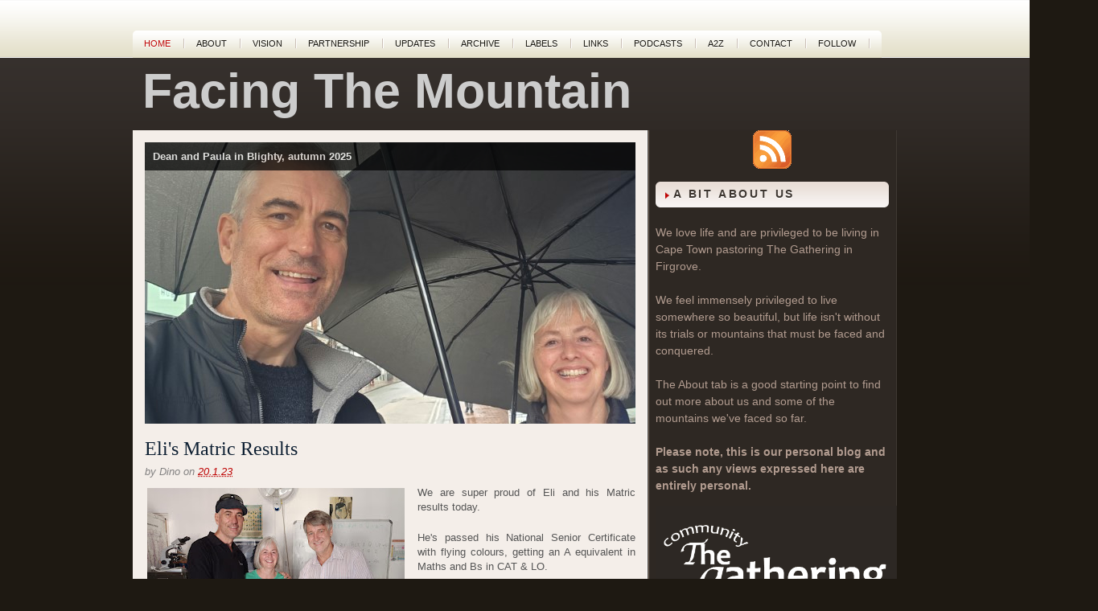

--- FILE ---
content_type: text/html; charset=UTF-8
request_url: https://www.dpfinnie.com/2023/01/
body_size: 23356
content:
<!DOCTYPE html>
<html dir='ltr' xmlns='http://www.w3.org/1999/xhtml' xmlns:b='http://www.google.com/2005/gml/b' xmlns:data='http://www.google.com/2005/gml/data' xmlns:expr='http://www.google.com/2005/gml/expr'>
<head>
<link href='https://www.blogger.com/static/v1/widgets/2944754296-widget_css_bundle.css' rel='stylesheet' type='text/css'/>
<link href='https://blogger.googleusercontent.com/img/b/R29vZ2xl/AVvXsEivMWv6DNur4aEG77raZsVzz3zeUVIOT0VzeIy7SKUqY_dv4qQ-wcB71sj21tNPnMoMi2y7N8T1Ls2gIzr5nEc05Fz7WdHtYLz8E5vxcSOhtxfH6A0MyjhBUuTKERH1t96ZxEQ8mw/s1600/Capture.JPG' rel='image_src'/>
<meta content='text/html; charset=UTF-8' http-equiv='Content-Type'/>
<meta content='blogger' name='generator'/>
<link href='https://www.dpfinnie.com/favicon.ico' rel='icon' type='image/x-icon'/>
<link href='https://www.dpfinnie.com/2023/01/' rel='canonical'/>
<link rel="alternate" type="application/atom+xml" title="Facing The Mountain - Atom" href="https://www.dpfinnie.com/feeds/posts/default" />
<link rel="alternate" type="application/rss+xml" title="Facing The Mountain - RSS" href="https://www.dpfinnie.com/feeds/posts/default?alt=rss" />
<link rel="service.post" type="application/atom+xml" title="Facing The Mountain - Atom" href="https://www.blogger.com/feeds/7590439/posts/default" />
<!--Can't find substitution for tag [blog.ieCssRetrofitLinks]-->
<meta content='https://www.dpfinnie.com/2023/01/' property='og:url'/>
<meta content='Facing The Mountain' property='og:title'/>
<meta content='' property='og:description'/>
<title>January 2023 | Facing The Mountain</title>
<meta content='{Personal blog of Dean and Paula Finnie serving The Gathering in Firgrove, South Africa}' name='Facing The Mountain'/>
<meta content='{Finnie, The Gathering, Firgrove, Christians Abroad, South Africa etc..}' name='Facing The Mountain'/>
<meta content='INDEX, FOLLOW' name='ROBOTS'/>
<style id='page-skin-1' type='text/css'><!--
/* ===================================================================
Theme Name: Diadema
Author: FThemes.com
Bloggerized by: Agus Ramadhani
===================================================================== */
/* Use this with templates/template-twocol.html */
#navbar-iframe{display:none}
/* reset.css */
html, body, div, span, object, iframe, h1, h2, h3, h4, h5, h6, p, blockquote, pre, a, abbr, acronym, address, code, del, dfn, em, img, q, dl, dt, dd, ol, ul, li, fieldset, form, label, legend, table, caption, tbody, tfoot, thead, tr, th, td{margin:0; padding:0; border:0; font-weight:inherit; font-style:inherit; font-size:100%; font-family:inherit; vertical-align:baseline}
body{line-height:1.5}
table{border-collapse:separate; border-spacing:0}
caption, th, td{text-align:left; font-weight:normal}
table, td, th{vertical-align:middle}
blockquote:before, blockquote:after, q:before, q:after{content:""}
blockquote, q{quotes:""""}
a img{border:none}
/* typography.css */
body{font-size:75%; color:#222; background:#fff; font-family:"Helvetica Neue",Arial,Helvetica,sans-serif}
h1, h2, h3, h4, h5, h6{font-weight:normal}
h1{font-size:3em; line-height:1; margin-bottom:0.5em}
h2{font-size:2em; margin-bottom:0.75em}
h3{font-size:1.5em; line-height:1; margin-bottom:1em}
h4{font-size:1.2em; line-height:1.25; margin-bottom:1.25em}
h5{font-size:1em; font-weight:bold; margin-bottom:1.5em}
h6{font-size:1em; font-weight:bold}
h1 img, h2 img, h3 img, h4 img, h5 img, h6 img{margin:0}
p{margin:0 0 1.5em}
p img.left{float:left; margin:1.5em 1.5em 1.5em 0; padding:0}
p img.right{float:right; margin:1.5em 0 1.5em 1.5em}
a:focus, a:hover{color:#000}
a{color:#009; text-decoration:none}
blockquote{margin:1.5em; color:#666; font-style:italic}
strong{font-weight:bold}
em, dfn{font-style:italic}
dfn{font-weight:bold}
sup, sub{line-height:0}
abbr, acronym{border-bottom:0px transparent #666}
address{margin:0 0 1.5em; font-style:italic}
del{color:#666}
pre{margin:1.5em 0; white-space:pre}
pre, code, tt{font:1em 'andale mono','lucida console',monospace; line-height:1.5}
li ul, li ol{margin:0 1.5em}
ul, ol{margin:0 1.5em 1.5em 1.5em}
ul{list-style-type:disc}
ol{list-style-type:decimal}
dl{margin:0 0 1.5em 0}
dl dt{font-weight:bold}
dd{margin-left:1.5em}
table{margin-bottom:1.4em; width:100%}
th{font-weight:bold}
thead th{background:#c3d9ff}
th, td, caption{padding:4px 10px 4px 5px}
tr.even td{background:#e5ecf9}
tfoot{font-style:italic}
caption{background:#eee}
.small{font-size:.8em; margin-bottom:1.875em; line-height:1.875em}
.large{font-size:1.2em; line-height:2.5em; margin-bottom:1.25em}
.hide{display:none}
.quiet{color:#666}
.loud{color:#000}
.highlight{background:#ff0}
.added{background:#060; color:#fff}
.removed{background:#900; color:#fff}
.first{margin-left:0; padding-left:0}
.last{margin-right:0; padding-right:0}
.top{margin-top:0; padding-top:0}
.bottom{margin-bottom:0; padding-bottom:0}
/* forms.css */
label{font-weight:bold}
fieldset{padding:1.4em; margin:0 0 1.5em 0; border:1px solid #ccc}
legend{font-weight:bold; font-size:1.2em}
input.text, input.title, textarea, select{margin:0.5em 0; border:1px solid #bbb}
input.text:focus, input.title:focus, textarea:focus, select:focus{border:1px solid #666}
input.text, input.title{width:1200px; padding:5px}
input.title{font-size:1.5em}
textarea{width:5500px; height:350px; padding:5px}
.error, .notice, .success{padding:.8em; margin-bottom:1em; border:2px solid #ddd}
.error{background:#FBE3E4; color:#8a1f11; border-color:#FBC2C4}
.notice{background:#FFF6BF; color:#514721; border-color:#FFD324}
.success{background:#E6EFC2; color:#264409; border-color:#C6D880}
.error a{color:#8a1f11}
.notice a{color:#514721}
.success a{color:#264409}
/* grid.css */
.container{width:950px; margin:0 auto}
.showgrid{background:url(src/grid.png)}
.column, div.span-1, div.span-2, div.span-3, div.span-4, div.span-5, div.span-6, div.span-7, div.span-8, div.span-9, div.span-10, div.span-11, div.span-12, div.span-13, div.span-14, div.span-15, div.span-16, div.span-17, div.span-18, div.span-19, div.span-20, div.span-21, div.span-22, div.span-23, div.span-24{float:left; margin-right:10px}
.last, div.last{margin-right:0}
.span-1{width:30px}
.span-2{width:70px}
.span-3{width:110px}
.span-4{width:150px}
.span-5{width:190px}
.span-6{width:230px}
.span-7{width:270px}
.span-8{width:310px}
.span-9{width:350px}
.span-10{width:390px}
.span-11{width:430px}
.span-12{width:470px}
.span-13{width:510px}
.span-14{width:550px}
.span-15{width:590px}
.span-16{width:630px}
.span-17{width:670px}
.span-18{width:710px}
.span-19{width:750px}
.span-20{width:790px}
.span-21{width:830px}
.span-22{width:870px}
.span-23{width:910px}
.span-24, div.span-24{width:950px; margin:0}
input.span-1, textarea.span-1, input.span-2, textarea.span-2, input.span-3, textarea.span-3, input.span-4, textarea.span-4, input.span-5, textarea.span-5, input.span-6, textarea.span-6, input.span-7, textarea.span-7, input.span-8, textarea.span-8, input.span-9, textarea.span-9, input.span-10, textarea.span-10, input.span-11, textarea.span-11, input.span-12, textarea.span-12, input.span-13, textarea.span-13, input.span-14, textarea.span-14, input.span-15, textarea.span-15, input.span-16, textarea.span-16, input.span-17, textarea.span-17, input.span-18, textarea.span-18, input.span-19, textarea.span-19, input.span-20, textarea.span-20, input.span-21, textarea.span-21, input.span-22, textarea.span-22, input.span-23, textarea.span-23, input.span-24, textarea.span-24{border-left-width:1px!important; border-right-width:1px!important; padding-left:5px!important; padding-right:5px!important}
input.span-1, textarea.span-1{width:18px!important}
input.span-2, textarea.span-2{width:58px!important}
input.span-3, textarea.span-3{width:98px!important}
input.span-4, textarea.span-4{width:138px!important}
input.span-5, textarea.span-5{width:178px!important}
input.span-6, textarea.span-6{width:218px!important}
input.span-7, textarea.span-7{width:258px!important}
input.span-8, textarea.span-8{width:298px!important}
input.span-9, textarea.span-9{width:338px!important}
input.span-10, textarea.span-10{width:378px!important}
input.span-11, textarea.span-11{width:418px!important}
input.span-12, textarea.span-12{width:458px!important}
input.span-13, textarea.span-13{width:498px!important}
input.span-14, textarea.span-14{width:538px!important}
input.span-15, textarea.span-15{width:578px!important}
input.span-16, textarea.span-16{width:618px!important}
input.span-17, textarea.span-17{width:658px!important}
input.span-18, textarea.span-18{width:698px!important}
input.span-19, textarea.span-19{width:738px!important}
input.span-20, textarea.span-20{width:778px!important}
input.span-21, textarea.span-21{width:818px!important}
input.span-22, textarea.span-22{width:858px!important}
input.span-23, textarea.span-23{width:898px!important}
input.span-24, textarea.span-24{width:938px!important}
.append-1{padding-right:40px}
.append-2{padding-right:80px}
.append-3{padding-right:120px}
.append-4{padding-right:160px}
.append-5{padding-right:200px}
.append-6{padding-right:240px}
.append-7{padding-right:280px}
.append-8{padding-right:320px}
.append-9{padding-right:360px}
.append-10{padding-right:400px}
.append-11{padding-right:440px}
.append-12{padding-right:480px}
.append-13{padding-right:520px}
.append-14{padding-right:560px}
.append-15{padding-right:600px}
.append-16{padding-right:640px}
.append-17{padding-right:680px}
.append-18{padding-right:720px}
.append-19{padding-right:760px}
.append-20{padding-right:800px}
.append-21{padding-right:840px}
.append-22{padding-right:880px}
.append-23{padding-right:920px}
.prepend-1{padding-left:40px}
.prepend-2{padding-left:80px}
.prepend-3{padding-left:120px}
.prepend-4{padding-left:160px}
.prepend-5{padding-left:200px}
.prepend-6{padding-left:240px}
.prepend-7{padding-left:280px}
.prepend-8{padding-left:320px}
.prepend-9{padding-left:360px}
.prepend-10{padding-left:400px}
.prepend-11{padding-left:440px}
.prepend-12{padding-left:480px}
.prepend-13{padding-left:520px}
.prepend-14{padding-left:560px}
.prepend-15{padding-left:600px}
.prepend-16{padding-left:640px}
.prepend-17{padding-left:680px}
.prepend-18{padding-left:720px}
.prepend-19{padding-left:760px}
.prepend-20{padding-left:800px}
.prepend-21{padding-left:840px}
.prepend-22{padding-left:880px}
.prepend-23{padding-left:920px}
div.border{padding-right:4px; margin-right:5px; border-right:1px solid #eee}
div.colborder{padding-right:24px; margin-right:25px; border-right:1px solid #eee}
.pull-1{margin-left:-40px}
.pull-2{margin-left:-80px}
.pull-3{margin-left:-120px}
.pull-4{margin-left:-160px}
.pull-5{margin-left:-200px}
.pull-6{margin-left:-240px}
.pull-7{margin-left:-280px}
.pull-8{margin-left:-320px}
.pull-9{margin-left:-360px}
.pull-10{margin-left:-400px}
.pull-11{margin-left:-440px}
.pull-12{margin-left:-480px}
.pull-13{margin-left:-520px}
.pull-14{margin-left:-560px}
.pull-15{margin-left:-600px}
.pull-16{margin-left:-640px}
.pull-17{margin-left:-680px}
.pull-18{margin-left:-720px}
.pull-19{margin-left:-760px}
.pull-20{margin-left:-800px}
.pull-21{margin-left:-840px}
.pull-22{margin-left:-880px}
.pull-23{margin-left:-920px}
.pull-24{margin-left:-960px}
.pull-1, .pull-2, .pull-3, .pull-4, .pull-5, .pull-6, .pull-7, .pull-8, .pull-9, .pull-10, .pull-11, .pull-12, .pull-13, .pull-14, .pull-15, .pull-16, .pull-17, .pull-18, .pull-19, .pull-20, .pull-21, .pull-22, .pull-23, .pull-24{float:left; position:relative}
.push-1{margin:0 -40px 1.5em 40px}
.push-2{margin:0 -80px 1.5em 80px}
.push-3{margin:0 -120px 1.5em 120px}
.push-4{margin:0 -160px 1.5em 160px}
.push-5{margin:0 -200px 1.5em 200px}
.push-6{margin:0 -240px 1.5em 240px}
.push-7{margin:0 -280px 1.5em 280px}
.push-8{margin:0 -320px 1.5em 320px}
.push-9{margin:0 -360px 1.5em 360px}
.push-10{margin:0 -400px 1.5em 400px}
.push-11{margin:0 -440px 1.5em 440px}
.push-12{margin:0 -480px 1.5em 480px}
.push-13{margin:0 -520px 1.5em 520px}
.push-14{margin:0 -560px 1.5em 560px}
.push-15{margin:0 -600px 1.5em 600px}
.push-16{margin:0 -640px 1.5em 640px}
.push-17{margin:0 -680px 1.5em 680px}
.push-18{margin:0 -720px 1.5em 720px}
.push-19{margin:0 -760px 1.5em 760px}
.push-20{margin:0 -800px 1.5em 800px}
.push-21{margin:0 -840px 1.5em 840px}
.push-22{margin:0 -880px 1.5em 880px}
.push-23{margin:0 -920px 1.5em 920px}
.push-24{margin:0 -960px 1.5em 960px}
.push-1, .push-2, .push-3, .push-4, .push-5, .push-6, .push-7, .push-8, .push-9, .push-10, .push-11, .push-12, .push-13, .push-14, .push-15, .push-16, .push-17, .push-18, .push-19, .push-20, .push-21, .push-22, .push-23, .push-24{float:right; position:relative}
.prepend-top{margin-top:1.5em}
.append-bottom{margin-bottom:1.5em}
.box{padding:1.5em; margin-bottom:1.5em; background:#E5ECF9}
hr{background:#ddd; color:#ddd; clear:both; float:none; width:100%; height:.1em; margin:0 0 1.45em; border:none}
hr.space{background:#fff; color:#fff}
.clearfix:after, .container:after{content:"\0020"; display:block; height:0; clear:both; visibility:hidden; overflow:hidden}
.clearfix, .container{display:block}
.clear{clear:both}
/* all menu links */
#nav a, #subMenusContainer a{text-decoration:none; display:block}
/* Just main menu links --[for non-javascript users this applies to submenu links as well]*/
#nav a{margin:0; float:left; background:none; padding:10px 18px 9px 18px; text-transform:uppercase; color:#fff; font-weight:bold; font-size:12px;  text-shadow:0 1px 0 #000}
/* Just sub menu links */
#subMenusContainer a, #nav li li a{color:#2d2723; font-size:12px; text-align:left; background-color:#dbcec5; padding:5px 20px}
/* All menu links on hover or focus */
#nav li a:hover,
#nav li a:focus,
#nav a.mainMenuParentBtnFocused{background:url(https://blogger.googleusercontent.com/img/b/R29vZ2xl/AVvXsEgo9swV_e_qiaGGE-hTlmMP_DqTLD2_cdswpSBSy5qP-WejujRuLwL8kfll92bfRvo0jhdIk2FhAaxZ5VEMdS4cSWbK7DHJoJI6zUpCoh361H6EuSci8nTBSa5k06iYpZiPLtJp9A/s400/nav-hover.png) top left repeat-x; color:#bb0505;  -moz-border-radius:5px 5px 0 0;  -khtml-border-radius:5px 5px 0 0;  -webkit-border-radius:5px 5px 0 0;  border-radius:5px 5px 0 0;  text-shadow:0 1px 0 #fff}
/* sub menu links on hover or focus */
#subMenusContainer a:hover,
#subMenusContainer a:focus,
#subMenusContainer a.subMenuParentBtnFocused{background-color:#eee7e3; color:#bb0505}
/* Parent Sub Menu Links ---[javascript users only]*/
.subMenuParentBtn{background:url(https://lh3.googleusercontent.com/blogger_img_proxy/AEn0k_t7SZp6EaG-E35OAYaJW7EL-UI9rJL5Ld08Hlk6Av5ECXRgbID7LtVlbeIlUpDFR0zwjldmX-erhFQhmwfUyuV9mreEjG0xUv7BnnpkKwtocLJ3AzhMXwxxPGPsT42JsYtez5QMhXN3tpVm6fVqNWOE-w=s0-d) right center no-repeat}
/* Parent Sub Menu Links on hover or focus ---[javascript users only]*/
.subMenuParentBtnFocused{background:url(https://lh3.googleusercontent.com/blogger_img_proxy/AEn0k_ul8pG4H9pdNS7mgETNN7kI5xnAfSI-hcKbUbO0FwCv1ZsGioSA8NYdBsvfF6I-w9T_6jQeHBzW47NcZIU5beFjdRF2oRENonJsnqJTgffezffUsQ4ueT56jH1pXFqrPh6ePyDI2ICewXE2Q6KPaQgK-oUqzbWx=s0-d) right center no-repeat}
/* Parent Main Menu Links ---[javascript users only]*/
.mainMenuParentBtn{/*background:url(http://fthemes.com/demonstration/wp-content/themes/Diadema/img/arrow_down.gif) right center no-repeat; */}
/* Parent Main Menu Links on hover or focus ---[javascript users only]*/
.mainMenuParentBtnFocused{/*background:url(http://fthemes.com/demonstration/wp-content/themes/Diadema/img/arrow_down_over.gif) right center no-repeat; */}
/* ----[ OLs ULs, LIs, and DIVs ]----*/
/* Submenu Outer Wrapper - each submenu is inside a div with this class - javascript users only */
.smOW{display:none; position:absolute; overflow:hidden; /*the 2px left &right padding lets you have a 1px border   on the ul or ol inside since overflow is set to hidden*/padding:0 2px; margin:0 0 0 -2px}
/* All ULs and OLs */
#nav, #nav ul, #nav ol, #subMenusContainer ul, #subMenusContainer ol{padding:0; margin:0; list-style:none; line-height:1em}
/* All submenu OLs and ULs */
#nav ol, #nav ul, #subMenusContainer ul, #subMenusContainer ol{/*border around submenu goes here*/ background:none; left:0}
/* List items in main menu --[for non-javascript users this applies to submenus as well]  */
#nav li{/*great place to use a background image as a divider*/background-image:url(https://lh3.googleusercontent.com/blogger_img_proxy/AEn0k_uOqdx73K-4xXPYvytl1kEeh7tf83ZHFk61giwZTXsl88r8EBtfGkcNYWQhqdRUxnzdqpdOQJuW5vXiYflJa6Eyz-4WSFuOdCXkA-6nNthBBXA-SRi5YfvrPlu7iTzxMgrC8vmPdKtH_Dil9fncy-sIZA=s0-d); background-repeat:no-repeat; background-position:100% 5px; cursor:pointer; float:left; margin:0 2px 0 0; padding:0 2px 0 0; height:44px; display:inline}
#subMenusContainer li{list-style:none}
/* main menu ul or ol elment */
#nav{width:950px; margin:0 auto; clear:both; overflow:hidden; font-size:12px; display:block}
#nav .children{display:none}
#subMenusContainer{display:block; position:absolute; top:0; left:0; width:100%; height:0; overflow:visible; z-index:1000000000}
#navcontainer{height:30px; display:block; overflow:hidden;     padding:0;     border-bottom:5px solid #dbcec5}
#navcontainer .current-cat a{background:url(https://blogger.googleusercontent.com/img/b/R29vZ2xl/AVvXsEhh3AvoVqMb2rRZzyySzdtprSrYReyuy1ylu5U2ySng_Lz9u5LbgyDGiBbgebL79B2sIwxirye77FpDBAQ-ub8NhNtXIkson4CjlqObA4jjY7tOEs_gY8rpmNjnpx7zYmU32lwpCw/s400/nav-hover.png) top left repeat-x; color:#bb0505;     -moz-border-radius:5px 5px 0 0;     -khtml-border-radius:5px 5px 0 0;     -webkit-border-radius:5px 5px 0 0;     border-radius:5px 5px 0 0;     text-shadow:0 1px 0 #fff}
body{background:#1e1912 url(https://blogger.googleusercontent.com/img/b/R29vZ2xl/AVvXsEiC4_NQLZv2__XxtdJggPVOO7S6A9uFxWs3w6KZ1SvJylNunrfnghGD4u6VVDu_r8lkxq9U97VegBvqQEyzJz2lyIh3VKCg7S9kaj_wEWytl5tdyYdiLA0TlbyWn81WaB-rK1K48A/s1600/background.png) top left repeat-x}
#wrapper{background:url(https://blogger.googleusercontent.com/img/b/R29vZ2xl/AVvXsEiRsK-Qztl3kjAHfujy7s6sm1xBG1Okj3PRARyye9bjcxTw-xWtzEGkXTm2iArbuta5GKF9VE1iUK_vYrs3RqMqOd4N1nIIY8Os9YzuHar_JS_8gXA28Lhke1w6jVoNKM3yb2VprA/s1600/wrapper-background.png) bottom left repeat-x}
#container{}
#contentwrap{background:#fff url(https://blogger.googleusercontent.com/img/b/R29vZ2xl/AVvXsEj7kePM6OPaYDO89BRsAYa1ChqqfcFNrGifo0JPuMbIpQJogq7lYcagfncTl-Hegr2jenPV2L7_aU95SIbNkTJ50mUeKZGONC06jAFsMYBsbPZLQOnngtO7MOeYQaw3ibGDK2ku2w/s1600/contentwrap_background.png) top left repeat-y}
a{color:#be0404}
a:hover{color:#fc0404}
a img{border-width:0}
/* Header */
#header{height:90px; width:1200px; color:#ccc}
#Header1_headerimg{padding:15px 15px}
#header-inner{padding:3px 3px}
#header h1{margin-bottom:10px !important; padding:8px 0 0 9px; font-weight:bold; font-family:Arial,Helvetica,Sans-serif; font-weight:bold;  text-transform:mixed; font-size:61.3px}
#header h1 a, #header h1 a:visited{color:#ccc; text-decoration:none}
#header h2{color:#5e6c7b; font-size:auto; line-height:auto; font-family:Times New Roman,Times,Serif; font-style:italic}
#header .description{margin:0 10px 20px; padding:0 5px 10px; max-width:auto; text-transform:normal; letter-spacing:.3em; line-height:1.4em; font:'Trebuchet MS',Trebuchet,Arial,Verdana,Sans-serif; color:#999}
#header img{margin:0px}
/* Outer-Wrapper
----------------------------------------------- */
#outer-wrapper{}
#main-wrapper{width:610px; float:left;  padding:15px 15px 15px 15px;  word-wrap:auto; /* fix for long text breaking sidebar float in IE */ overflow:hidden;  /* fix for long non-text content breaking IE sidebar float */}
#sidebar-wrapper{background:blue; width:220px; float:right; word-wrap:break-word; /* fix for long text breaking sidebar float in IE */overflow:hidden;  /* fix for long non-text content breaking IE sidebar float */}
/* Headings
----------------------------------------------- */
h2{margin:1.5em 0 .75em; font:'Trebuchet MS',Trebuchet,Arial,Verdana,Sans-serif; line-height:1.4em; text-transform:uppercase; letter-spacing:.2em; color:#999}
/* CONTENT */
#content{padding:0px}
/* Posts */
h2.date-header{display:none; margin:1.5em 0 .5em}
.post{margin:0px; border-bottom:0px solid #ccc; padding-bottom:.5em}
#postonblock{padding:0; margin:0px}
.postdate{color:#838282; font-family:Arial,Helvetica,Sans-serif; font-size:13px; font-style:italic}
.post h3{margin:0 0 8px 0; padding:15px 0 0px 0; line-height:22px; font-size:24px; font-family:Georgia,Times New Roman Times,Serif; color:#0c1e31; font-weight:normal}
.post h3 a, .post h3 a:visited, .post h3 strong{display:block; ext-decoration:none; color:#0c1e31}
.post h3 strong, .post h3 a:hover{color:#c02506}
.post-body{color:#555; font-family:Arial,Helvetica,Sans-serif; font-size:13px; line-height:18px; padding-top:8px; text-align:justify}
.post-body blockquote{line-height:1.3em}
.post-footer{margin:.75em 0; color:#333; text-transform:normal; letter-spacing:.1em; font:'Trebuchet MS',Trebuchet,Arial,Verdana,Sans-serif; line-height:1.4em}
.comment-link{margin-left:.6em}
.post img, table.tr-caption-container{padding:3px; border:0px solid #ccc}
.post blockquote{overflow:hidden; padding-left:9px; font-style:italic; color:#666; border-left:3px solid #CADAE7}
.post img{max-width:450px}
.tr-caption-container img{border:none; padding:0}
.post-footer-line-1{font-size:11px}
.post-footer-line-2{font-size:11px}
/* readmore
----------------------------------------------- */
.readmorecontent{text-align:right}
a.readmore{padding:4px 15px; background:#2c2621; color:#fff; text-decoration:none;  font-size:12px}
a.readmore:hover{background:#be0404}
/* Comments
----------------------------------------------- */
#comments h4{margin:1em 0; font-weight:bold; line-height:1.4em; text-transform:uppercase; letter-spacing:.0em; color:#111}
#comments-block{margin:1em 0 1.5em; line-height:1.6em}
#comments-block .comment-author{margin:.5em 0}
#comments-block .comment-body{margin:.25em 0 0}
#comments-block .comment-footer{margin:-.25em 0 2em; line-height:1.4em; text-transform:uppercase; letter-spacing:.1em}
#comments-block .comment-body p{margin:0 0 .75em}
.deleted-comment{font-style:italic; color:gray}
#blog-pager-newer-link{float:left}
#blog-pager-older-link{float:right}
#blog-pager{text-align:center}
.feed-links{display:none; clear:both; line-height:2.5em}
/* Sidebar Content
----------------------------------------------- */
.sidebaradbox{margin-top:5px; text-align:center}
.sidebaradbox li{text-align:none}
.sidebaradbox125{margin-top:10px; text-align:center}
.sidebaradbox{margin-top:5px; text-align:center}
.sidebar h2{background:transparent url(https://blogger.googleusercontent.com/img/b/R29vZ2xl/AVvXsEhly8hCP_QztJiLPftMXAD8gRciER2J5ls7u5YeQRCXa6GMlzYRgPHrxyliTZ6cGEhVSo7NM8t5qFtgv1-p6pmJSnakWW4v4z2s6b6IiG_xa8Ccchq_xk7OBTERv9dMgR9SawJXXA/s1600/sidebar-tab.png) no-repeat scroll left top; margin:10px 0 0 0; padding:6px 0 7px 22px; font-size:14px; font-family:Arial,Helvetica,Sans-serif; font-weight:bold; text-transform:uppercase; color:#3c352f;     text-shadow:0 1px 0 #fff}
.sidebar{margin:0px 5px 0px 5px; font-size:14px; color:#b29c90}
.sidebar a{text-decoration:none; color:#b29c90}
.sidebar a:hover{text-decoration:underline; color:#fff}
.sidebar ul{list-style-type:none; margin:0px 0px 10px 0px; padding:0px}
.sidebar ul li{padding:5px 0px 4px 15px; margin:0px; background:url(https://blogger.googleusercontent.com/img/b/R29vZ2xl/AVvXsEgBdLcU79h_mB55mc8Wz10-gx3jPvMGynJBm6BYzH9qeguN-94pwUf49IFmY9mMh4kBIDlxeIn9yUgfOTfIz-rFWMJklqbJoTbgPOJGlTbCYd1lfSL2nupWP7jTEWzI7wgM8gxGtQ/s400/bullet.gif) left top no-repeat}
.sidebar .widget, .main .widget{ border-bottom:0px dotted #ccc;  margin:0 0 0.5em;  padding:0 0 0.5em}
.main .Blog{ border-bottom-width:0}
/* Profile */
.profile-img{float:left; margin-top:0; margin-right:5px; margin-bottom:5px; margin-left:0; padding:4px; border:1px solid #ccc}
.profile-data{margin:0; text-transform:uppercase; letter-spacing:.1em; font:'Trebuchet MS',Trebuchet,Arial,Verdana,Sans-serif; color:#999; font-weight:bold; line-height:1.6em}
.profile-datablock{margin:.5em 0 .5em}
.profile-textblock{margin:0.5em 0; line-height:1.6em}
.profile-link{font:'Trebuchet MS',Trebuchet,Arial,Verdana,Sans-serif; text-transform:uppercase; letter-spacing:.1em}
/* NAVIGATION MENUS */
#pagemenucontainer{height:34px;     margin-top:38px;     background:url(https://blogger.googleusercontent.com/img/b/R29vZ2xl/AVvXsEghCagUcZxzCno-S2nAcw7PnVnJ47U9lDeNewafj_FZxONWm35MKBi1WXcM8_siAdg4ZBLgwBMoMz4jpyxQSp7FJt4by4oCEr7__kw31MmmfZvOJ7oez32-iMJLYHFFzWBCrIBSIQ/s400/pagenav_background.png) top left repeat-x;     -moz-border-radius:5px 5px 0 0;     -khtml-border-radius:5px 5px 0 0;     -webkit-border-radius:5px 5px 0 0;     border-radius:5px 5px 0 0;     float:left;     padding-right:14px}
#pagemenu{height:34px;     float:left}
#pagemenu, #pagemenu ul{padding:0; margin:0; list-style:none; line-height:1}
#pagemenu{margin-bottom:1px}
#pagemenu ul{float:left; list-style:none; margin:0px 0px 0px 0px; padding:0px}
#pagemenu li{float:left; list-style:none; margin:0px; padding:0px;     background:url(https://blogger.googleusercontent.com/img/b/R29vZ2xl/AVvXsEgQIvZukv21f_Ql9azwLnwEOJWzUKWDpZJEGfCMtpxa4jYUsIKcd3WRnckF2l2-KJ1pgZWS9b12KQkDPKZcbo4dGVMsVsORn61i3vwFY2qh9Xz7wUnCwxFESxlzEzI0AZnonHNftA/s400/pagenav-separator.png) right center no-repeat}
#pagemenu ul li{list-style:none; margin:0px; padding:0px}
#pagemenu li a, #pagemenu li a:link{color:#18160f; display:block;  margin:0px 6px 0px 0; padding:11px 12px 10px 14px; text-decoration:none; font-weight:normal; text-transform:uppercase; font-size:11px; font-family:Arial,Helvetica,sans-serif;  text-shadow:0 1px 0 #fff}
#pagemenu li a:hover, #pagemenu li a:active{color:#be0404; display:block; text-decoration:none}
#pagemenu li.current_page_item a{color:#be0404}
#pagemenu li:hover, #pagemenu li.sfhover{position:static}
#search{ border:1px solid #d2d0c6;  height:26px;  padding:2px;  background:#fcf9f4;  text-align:right}
#search:hover{ border:1px solid #bfbdb1;  background:#fff}
#search input{border:0;  background:none;  color:#99918c}
#s{width:257px; padding:3px;  margin:2px 0 0 0;  background:none}
#topsearch{ margin-top:5px}
#topsearch #s{ width:268px}
/* RSS Icon */
.topright{text-align:right;  margin:0px 0 0 0;  height:20px}
.topright a{color:#4c453f; text-decoration:none; font-size:11px; font-family:Arial,Helvetica,sans-serif; vertical-align:right;  font-weight:bold;  text-transform:uppercase;  text-shadow:0 2px 0 #fff}
.topright a:hover{ color:#be0404;  text-shadow:0 1px 0 #fff}
/* Image Slideshow */
#s3slider{margin-bottom:5px; width:100%; /* important to be same as image width */height:350px; /* important to be same as image height */position:relative; /* important */word-wrap:break-word; /* fix for long text breaking sidebar float in IE */overflow:hidden; /* fix for long non-text content breaking IE sidebar float */}
#s3sliderContent{width:100%; /* important to be same as image width or wider */position:absolute; /* important */top:0; /* important */margin:0px; padding-left:0px; /* important */}
.s3sliderImage{float:left; /* important */position:relative; /* important */display:none; /* important */}
.s3sliderImage span{position:absolute; /* important */left:0; font:bold 13px 'Arial',Helvetica,sans-serif; padding:10px; width:100%; text-align:left; padding-left:10px; background-color:#000; filter:alpha(opacity=60); /* here you can set the opacity of box with text */-moz-opacity:0.7; /* here you can set the opacity of box with text */-khtml-opacity:0.7; /* here you can set the opacity of box with text */opacity:0.7; /* here you can set the opacity of box with text */color:#fff; display:none; /* important */top:0; /*if you puttop:0; ->the box with text will be shown at the top of the imageif you putbottom:0; ->the box with text will be shown at the bottom of the image*/}
/* -- NUMBER PAGE NAVIGATION -- */
.showpageNum a{padding:1px 8px; margin:0 5px; text-decoration:none; border:0px solid #333; color:#111}
.showpageOf{margin:0 8px 0 0; color:#222}
.showpageNum a:hover{border:0px solid #fff; background:#222; color:#fff}
.showpageArea{margin:10px 0; font-size:16px; color:#111}
.showpagePoint{color:#fff; text-shadow:#333 0 1px 2px; padding:1px 8px; margin:2px; font-weight:normal; border:0px solid #333; background:#222; text-decoration:none}
/* FOOTER */
#footer{background:url(https://blogger.googleusercontent.com/img/b/R29vZ2xl/AVvXsEixp8gRTRwoa0ju8X0Y4m_7ZuYaggA6FwCkUZ-1z5SCC5203WpSb8mw6d0dAAgAyJngmJNDZdwhDxkLDptEmEZAdYoIFF0mHOqFyeaA6s8DcN-DEU9opENyDbzB3hQI6swPVAGAuQ/s400/footer-background.png) top left repeat-x; margin-bottom:25px; padding-top:15px; height:60px; text-align:center; color:#1e1912; font-size:12px; border-top:1px solid #fff; -moz-border-radius:0 0 8px 8px; -khtml-border-radius:0 0 8px 8px; -webkit-border-radius:0 0 8px 8px; border-radius:0 0 8px 8px}
#footer a{color:#1e1912}
#footer a:hover{ color:#1e1912; text-decoration:none}
#footer2{color:#1e1912; font-size:11px; text-align:center; padding:6px 0 0 0}
#footer2 a{color:#1e1912;  text-decoration:underline}
#footer2 a:hover{color:#1e1912;  text-decoration:none}
div#ContactForm1 {
display: none !important;
}

--></style>
<style>
#BlogArchive1{
display:none;
}
</style>
<script src='https://ajax.googleapis.com/ajax/libs/jquery/1/jquery.js'></script>
<script type='text/javascript'>
//<![CDATA[
var cssdropdown={disappeardelay:250,dropdownindicator:'<img src="https://img40.imageshack.us/img40/6613/arrowto.gif" border="0" />',enablereveal:[true,8],enableiframeshim:1,dropmenuobj:null,asscmenuitem:null,domsupport:document.all||document.getElementById,standardbody:null,iframeshimadded:false,revealtimers:{},getposOffset:function(d,c){var b=(c=="left")?d.offsetLeft:d.offsetTop;var a=d.offsetParent;while(a!=null){b=(c=="left")?b+a.offsetLeft:b+a.offsetTop;a=a.offsetParent}return b},css:function(b,a,c){var d=new RegExp("(^|\\s+)"+a+"($|\\s+)","ig");if(c=="check"){return d.test(b.className)}else{if(c=="remove"){b.className=b.className.replace(d,"")}else{if(c=="add"&&!d.test(b.className)){b.className+=" "+a}}}},showmenu:function(b,a){if(this.enablereveal[0]){if(!b._trueheight||b._trueheight<10){b._trueheight=b.offsetHeight}clearTimeout(this.revealtimers[b.id]);b.style.height=b._curheight=0;b.style.overflow="hidden";b.style.visibility="visible";this.revealtimers[b.id]=setInterval(function(){cssdropdown.revealmenu(b)},10)}else{b.style.visibility="visible"}this.css(this.asscmenuitem,"selected","add")},revealmenu:function(f,d){var e=f._curheight,b=f._trueheight,a=this.enablereveal[1];if(e<b){var c=Math.min(e,b);f.style.height=c+"px";f._curheight=c+Math.round((b-c)/a)+1}else{f.style.height="auto";f.style.overflow="hidden";clearInterval(this.revealtimers[f.id])}},clearbrowseredge:function(f,d){var c=0;if(d=="rightedge"){var e=document.all&&!window.opera?this.standardbody.scrollLeft+this.standardbody.clientWidth-15:window.pageXOffset+window.innerWidth-15;var b=this.dropmenuobj.offsetWidth;if(e-this.dropmenuobj.x<b){c=b-f.offsetWidth}}else{var a=document.all&&!window.opera?this.standardbody.scrollTop:window.pageYOffset;var e=document.all&&!window.opera?this.standardbody.scrollTop+this.standardbody.clientHeight-15:window.pageYOffset+window.innerHeight-18;var g=this.dropmenuobj._trueheight;if(e-this.dropmenuobj.y<g){c=g+f.offsetHeight;if((this.dropmenuobj.y-a)<g){c=this.dropmenuobj.y+f.offsetHeight-a}}}return c},dropit:function(c,b,a){if(this.dropmenuobj!=null){this.hidemenu()}this.clearhidemenu();this.dropmenuobj=document.getElementById(a);this.asscmenuitem=c;this.showmenu(this.dropmenuobj,b);this.dropmenuobj.x=this.getposOffset(c,"left");this.dropmenuobj.y=this.getposOffset(c,"top");this.dropmenuobj.style.left=this.dropmenuobj.x-this.clearbrowseredge(c,"rightedge")+"px";this.dropmenuobj.style.top=this.dropmenuobj.y-this.clearbrowseredge(c,"bottomedge")+c.offsetHeight+1+"px";this.positionshim()},positionshim:function(){if(this.iframeshimadded){if(this.dropmenuobj.style.visibility=="visible"){this.shimobject.style.width=this.dropmenuobj.offsetWidth+"px";this.shimobject.style.height=this.dropmenuobj._trueheight+"px";this.shimobject.style.left=parseInt(this.dropmenuobj.style.left)+"px";this.shimobject.style.top=parseInt(this.dropmenuobj.style.top)+"px";this.shimobject.style.display="block"}}},hideshim:function(){if(this.iframeshimadded){this.shimobject.style.display="none"}},isContained:function(a,b){var b=window.event||b;var d=b.relatedTarget||((b.type=="mouseover")?b.fromElement:b.toElement);while(d&&d!=a){try{d=d.parentNode}catch(b){d=a}}if(d==a){return true}else{return false}},dynamichide:function(a,b){if(!this.isContained(a,b)){this.delayhidemenu()}},delayhidemenu:function(){this.delayhide=setTimeout("cssdropdown.hidemenu()",this.disappeardelay)},hidemenu:function(){this.css(this.asscmenuitem,"selected","remove");this.dropmenuobj.style.visibility="hidden";this.dropmenuobj.style.left=this.dropmenuobj.style.top="-1000px";this.hideshim()},clearhidemenu:function(){if(this.delayhide!="undefined"){clearTimeout(this.delayhide)}},addEvent:function(b,c,a){if(b.addEventListener){b.addEventListener(a,c,false)}else{if(b.attachEvent){b.attachEvent("on"+a,function(){return c.call(b,window.event)})}}},startchrome:function(){if(!this.domsupport){return}this.standardbody=(document.compatMode=="CSS1Compat")?document.documentElement:document.body;for(var d=0;d<arguments.length;d++){var g=document.getElementById(arguments[d]).getElementsByTagName("a");for(var b=0;b<g.length;b++){if(g[b].getAttribute("rel")){var a=g[b].getAttribute("rel");var c=document.getElementById(a);this.addEvent(c,function(){cssdropdown.clearhidemenu()},"mouseover");this.addEvent(c,function(h){cssdropdown.dynamichide(this,h)},"mouseout");this.addEvent(c,function(){cssdropdown.delayhidemenu()},"click");try{g[b].innerHTML=g[b].innerHTML+" "+this.dropdownindicator}catch(f){}this.addEvent(g[b],function(i){if(!cssdropdown.isContained(this,i)){var h=window.event||i;cssdropdown.dropit(this,h,this.getAttribute("rel"))}},"mouseover");this.addEvent(g[b],function(h){cssdropdown.dynamichide(this,h)},"mouseout");this.addEvent(g[b],function(){cssdropdown.delayhidemenu()},"click")}}}if(this.enableiframeshim&&document.all&&!window.XDomainRequest&&!this.iframeshimadded){document.write('<IFRAME id="iframeshim" src="about:blank" frameBorder="0" scrolling="no" style="left:0; top:0; position:absolute; display:none;z-index:90; background: transparent;"></IFRAME>');this.shimobject=document.getElementById("iframeshim");this.shimobject.style.filter="progid:DXImageTransform.Microsoft.Alpha(style=0,opacity=0)";this.iframeshimadded=true}}};
//]]>
</script>
<script type='text/javascript'>
//<![CDATA[
(function(a){a.fn.s3Slider=function(h){var e=this;var l=(h.timeOut!=undefined)?h.timeOut:4000;var g=null;var d=null;var k=true;var f=false;var i=a("#"+e[0].id+"Content ."+e[0].id+"Image");var b=a("#"+e[0].id+"Content ."+e[0].id+"Image span");i.each(function(m){a(i[m]).mouseover(function(){f=true});a(i[m]).mouseout(function(){f=false;c(true)})});var c=function(m){var n=(m)?(l/2):l;n=(k)?10:n;if(i.length>0){d=setTimeout(j,n)}else{console.log("Poof..")}};var j=function(){g=(g!=null)?g:i[(i.length-1)];var m=jQuery.inArray(g,i)+1;m=(m==i.length)?0:(m-1);var n=a(e).width()*m;if(k==true){if(!f){a(i[m]).fadeIn((l/6),function(){if(a(b[m]).css("bottom")==0){a(b[m]).slideUp((l/6),function(){k=false;g=i[m];if(!f){c(false)}})}else{a(b[m]).slideDown((l/6),function(){k=false;g=i[m];if(!f){c(false)}})}})}}else{if(!f){if(a(b[m]).css("bottom")==0){a(b[m]).slideDown((l/6),function(){a(i[m]).fadeOut((l/6),function(){k=true;g=i[(m+1)];if(!f){c(false)}})})}else{a(b[m]).slideUp((l/6),function(){a(i[m]).fadeOut((l/6),function(){k=true;g=i[(m+1)];if(!f){c(false)}})})}}}};j()}})(jQuery);
//]]>
</script>
<script type='text/javascript'> 
$(document).ready(function() {
   $('#s3slider').s3Slider({
      timeOut: 3000
   });
}); 
</script>
<link href='https://www.blogger.com/dyn-css/authorization.css?targetBlogID=7590439&amp;zx=6ffc1db9-5742-4280-aa43-89494014001d' media='none' onload='if(media!=&#39;all&#39;)media=&#39;all&#39;' rel='stylesheet'/><noscript><link href='https://www.blogger.com/dyn-css/authorization.css?targetBlogID=7590439&amp;zx=6ffc1db9-5742-4280-aa43-89494014001d' rel='stylesheet'/></noscript>
<meta name='google-adsense-platform-account' content='ca-host-pub-1556223355139109'/>
<meta name='google-adsense-platform-domain' content='blogspot.com'/>

<!-- data-ad-client=ca-pub-9041201786143569 -->

</head>
<body>
<div class='navbar no-items section' id='navbar'>
</div>
<div id='wrapper'>
<div class='container' id='container'>
<div class='span-40'>
<div id='pagemenucontainer'>
<ul id='pagemenu'>
<li class='current_page_item'>
<a href='/' title='Return to main page'> Home</a>
</li>
<li class='page_item page-item'>
<a href='https://www.dpfinnie.com/p/a-bit-about-us.html' title='A bit about us...'>About</a>
</li>
<li class='page_item page-item'>
<a href='https://www.dpfinnie.com/p/vision.html' title='Our vision for The Gathering'>Vision</a>
</li>
<li class='page_item page-item'>
<a href='https://www.dpfinnie.com/p/supporting_22.html' title='Easy steps to partnering with us'>Partnership</a>
</li>
<li class='page_item page-item'>
<a href='https://www.dpfinnie.com/p/blog-page_8.html' title='Monthly prayerletters'>Updates</a>
</li>
<li class='page_item page-item'>
<a href='https://www.dpfinnie.com/p/archive.html' title='Catolgue of old posts'>Archive</a>
</li>
<li class='page_item page-item'>
<a href='https://www.dpfinnie.com/p/labels_15.html' title='Stuff we blog about'>Labels</a>
</li>
<li class='page_item page-item'>
<a href='https://www.dpfinnie.com/p/links_4.html' title='Stuff we like'>Links</a>
</li>
<li class='page_item page-item'>
<a href='https://www.dpfinnie.com/p/podcasts.html' title='Come To The Table'>Podcasts</a>
</li>
<li class='page_item page-item'>
<a href='https://www.dpfinnie.com/p/a-to-z-posts.html' title='A to Z Challenge Posts...'>A2Z</a>
</li>
<li class='page_item page-item'>
<a href='https://www.dpfinnie.com/p/contact-us_25.html' title='Contact us'>Contact</a>
</li>
<li class='page_item page-item'>
<a href='https://www.facebook.com/facingthemountain' target='_blank' title='Follow on Facebook'>Follow</a>
</li>
</ul>
</div>
</div>
<div id='outer-wrapper'><div id='wrap2'>
<!-- skip links for text browsers -->
<span id='skiplinks' style='display:none;'>
<a href='#main'>skip to main </a> |
      <a href='#sidebar'>skip to sidebar</a>
</span>
<div class='span-24' id='header'>
<div class='span-12'>
<div class='header section' id='header'><div class='widget Header' data-version='1' id='Header1'>
<div id='header-inner'>
<div class='titlewrapper'>
<h1 class='title'>
<a href='https://www.dpfinnie.com/'>
Facing The Mountain
</a>
</h1>
</div>
<div class='descriptionwrapper'>
<p class='description'><span>
</span></p>
</div>
</div>
</div></div>
</div>
</div>
<div class='span-24'>
</div>
<div class='span-24' id='contentwrap'>
<div class='span-16'>
<div id='content'>
<div id='main-wrapper'>
<div id='s3slider'>
<ul id='s3sliderContent'>
<li class='s3sliderImage'>
<a ref='https://www.zoomtemplate.com'>
<img oncontextmenu='return false;' src='https://blogger.googleusercontent.com/img/b/R29vZ2xl/AVvXsEithWsml61UuRMu6bZBVt5JuwRdVayg7QgdeFQAfKYXEC8CdOr_yl9C0Lq2aHdUh8_vZUsUdKCEN-JUd3ABRtDaA6CX4mMVDSZ9CMj0bvziNf7wvKt7Kws9ZkFN7-ZWvcBDKB8WYc0NFziUdy51D6vn49tla4LZtVAeHWANWZz7LG4aODAMrljwTlOERPcB/s710/Dean%20and%20Paula%20UK%202025%20c.jpg'/>
<span>Dean and Paula in Blighty, autumn 2025</span></a></li>
<li class='s3sliderImage'>
<a ref='https://www.zoomtemplate.com'>
<img oncontextmenu='return false;' src='https://blogger.googleusercontent.com/img/b/R29vZ2xl/AVvXsEjgEwGoz-SdLGSFePrAhgVsSAx0NNeA0nJ_UQJGmIruicIPAM30Uu7uWIeaVBxB8ICvNxnF9_vAvBmi3NM3GvOZQz7yfWP5mbsoKJivhRlmZT5N9-xkrnQo4DlWNtlkVZQg5dNfmg/s1600/The+Gathering+logo.jpg'/>
<span>Dean and Paula pastor The Gathering</span></a></li>
<li class='s3sliderImage'>
<a ref='https://www.zoomtemplate.com'>
<img oncontextmenu='return false;' src='https://blogger.googleusercontent.com/img/b/R29vZ2xl/AVvXsEieyfw5u6qkNLcyapVOqTq5sVXNFvS7gWiwcoLHhRH-QUzH_smfiHjNAQo8Za9u3JMvKGBT98uZLM6KF9EbPUkC1qhfkO0dbG64M9XgHFPht4rme_Yho9mAjkKKjQEhZqcMcqHkTww9KUTkNVE8VrC9p-p5DCJ-5lMVYovvp2x-3O_7ZxUJGikT/s640/FA%20Cup%20Winners%202025%20%2004.jpeg'/>
<span>Our beloved Palace - FA Cup winners 2025</span></a></li>
<li class='s3sliderImage'>
<a ref='https://www.zoomtemplate.com'>
<img oncontextmenu='return false;' src='https://blogger.googleusercontent.com/img/b/R29vZ2xl/AVvXsEjdzFBT2e79xMkMvqpzOoSvFhvhjzMn6mFQSSCZipnZkD3-lhwBcgoMAGt46NanEB_p3GSuj1GKWwARbADxfu6lo-i21yTDBgeCGAoV2Z_dMi_0Zm6gXE0v7QYorARm3fa36RmlEeCpv0KZP8Mh_iX-czsejNpPUNMFBFTK5E43znFUdfVjBZtQ_HhdB6wx/s613/The%20Gathering.jpg'/>
<span>The Gathering</span></a></li>
<li class='s3sliderImage'>
<a ref='https://www.zoomtemplate.com'>
<img oncontextmenu='return false;' src='https://blogger.googleusercontent.com/img/b/R29vZ2xl/AVvXsEhFPNF5PMMX-8AAEBTQxbTnZF3ooZypK2Z8GpOz0VzIJMLl6WEaxilvrriBg_zW5S2lZhfJpP2Sf8K0hZhNHzKzn0TIQRJpuxU6mtV1nA1t-LUitk6of9L4lCGa1QC1Qd8nGwAGfw/s1600/Baptisms+at+The+Gathering.JPG'/>
<span>Baptising in the name of the Father, Son and Holy Spirit</span></a></li>
<li class='s3sliderImage'>
<a ref='https://www.zoomtemplate.com'>
<img oncontextmenu='return false;' src='https://blogger.googleusercontent.com/img/b/R29vZ2xl/AVvXsEjH8_XhTa5ZN2wn6NdkQ-mCLOENpbIkyTaCasSP09i8PS-PtjeT7I8FITW1PmUc4dwdgeU2n7n6j8tMTNDA5duIr_frsnZINMMzO8XmfSKoj_5af0lx1-ALNPnPgL5XlyBS7KKuK8-eluDoemh3JwPtY1qoJ0CcxvZQ1GfBoMd3PqMfLF3WBnaw7GvQ_5zF/s647/Getting%20ready.jpg'/>
<span>Leaders preparing to serve at The Gathering's Soup Kitchen</span></a></li>
<li class='s3sliderImage'>
<a ref='https://www.zoomtemplate.com'>
<img oncontextmenu='return false;' src='https://blogger.googleusercontent.com/img/a/AVvXsEjLT2iHnNlRyH2789ZeB76MR3DoHn0Ktdkp9AeW0MJQoQpt-BPxr9JkgAmrT_KU4BtHQqGJ9aKC6QAD5B26Dvd_eaflou8Rj7TC7ewvP_L0teUW9BAhQJ3a1q54HTHg4u06BqpyLMKB5MrTBV3yh0WGI9HvLImUzSGXq_NTyRlN6eB_XskGpT8UjXbe9g=s703'/>
<span>Soup Kitchen Xmas lunch</span></a></li>
<li class='s3sliderImage'>
<a ref='https://www.zoomtemplate.com'>
<img oncontextmenu='return false;' src='https://blogger.googleusercontent.com/img/b/R29vZ2xl/AVvXsEiijOiBzW7MldRiD33n6xiteExoG1e3Ysogc04wWuJay2AoarAhj6AFEe6Qhr268LUYUgf3YURb9C87lsh-7FAFVu1hIv_LRPCAShthRBZW5wLI06HbqbbOh-P4DfK07G2OQ_Rdiw/s1600/Serving+Hands.JPG'/>
<span>Serving hands - the heart of The Gatheirng</span></a></li>
<li class='s3sliderImage'>
<a ref='https://www.zoomtemplate.com'>
<img oncontextmenu='return false;' src='https://blogger.googleusercontent.com/img/b/R29vZ2xl/AVvXsEgJnrXX_qC7woOoCVQN9SuMLix9VFps36A-3PEnBY5RegFtku4ANnjzBbwjWkV9sTskg73ezEwbiTnM4pogtSTEkHVxpw1xq-7sb50QG-skfKr6GRvltY4GtekHrpjMFdvs7wcCGw/s1600/Thankful+Thursdays+b.jpg'/>
<span>Thankful Thursdays</span></a></li>
<li class='s3sliderImage'>
<a ref='https://www.zoomtemplate.com'>
<img oncontextmenu='return false;' src='https://blogger.googleusercontent.com/img/b/R29vZ2xl/AVvXsEgJhcrcSWz2fhAyko_N4z9PPEGT9SyQN3nYr6pY7nTp9DezqacGO_CCYWH8zAZSo9Q2oycYXHvkEdr5KMlvIEB4om2rA_86VncTkM0Rkv1jkKX6oam4Pj2WvzvXPHhPjCnmvJ3Rrg/s1600/IMG_2083+(2).JPG'/>
<span>HOPE Home Based Care Team</span></a></li>
<li class='s3sliderImage'>
<a ref='https://www.zoomtemplate.com'>
<img oncontextmenu='return false;' src='https://blogger.googleusercontent.com/img/b/R29vZ2xl/AVvXsEiu_dnrO35MKfIB43Bj7yoWcBeGpK89jmoxu2Nua_vtrQCeA-0PRn-W-f7TlSgF48Ori7AEz0bXo_pzW2Z59yXouzHFVQIxznr5Am6XVQ0oaWZDSSVZlQCcH0651F1BbfnrJKLeVA/s1600/Gathering+Ground.JPG'/>
<span>Gathering Ground</span></a></li>
<li class='s3sliderImage'>
<a ref='https://www.zoomtemplate.com'>
<img oncontextmenu='return false;' src='https://blogger.googleusercontent.com/img/b/R29vZ2xl/AVvXsEgnOnX0sMqA4we4YiQBIuI04npXc8qXbHnxcZ_zgVnvqT1FWd8YVwHydUxwVz9fokLgQDg31jHqmOzzOmzdx7N35Krmo9BkKVZmcrrLWlUjg37ghbrJE2KjsKfZpeiEZpxbFX8aPA/s1600/Helderberg+mountain.jpg'/>
<span>The Helderberg - The prettiest of the mountains we face</span></a></li>
<div class='clear s3sliderImage'></div>
</ul>
</div>
<div class='main section' id='main'><div class='widget Blog' data-version='1' id='Blog1'>
<div class='blog-posts hfeed'>
<!--Can't find substitution for tag [defaultAdStart]-->

        <div class="date-outer">
      

        <div class="date-posts">
      
<div class='post-outer'>
<div class='post hentry uncustomized-post-template'>
<a name='5273013929547705557'></a>
<div id='postonblock'>
<h3 class='post-title entry-title'>
<a href='https://www.dpfinnie.com/2023/01/elis-matric-results.html'>Eli's Matric Results</a>
</h3>
<div class='postdate'>
<span class='post-author vcard'>
by
<span class='fn'>Dino</span>
</span>
<span class='post-timestamp'>
on
<a class='timestamp-link' href='https://www.dpfinnie.com/2023/01/elis-matric-results.html' rel='bookmark' title='permanent link'><abbr class='published' title='2023-01-20T11:47:00+02:00'>20.1.23</abbr></a>
</span>
</div>
</div>
<div class='post-header'>
<div class='post-header-line-1'></div>
</div>
<div class='post-body entry-content'>
<div class="separator" style="clear: both; text-align: center;"><a href="https://blogger.googleusercontent.com/img/b/R29vZ2xl/AVvXsEgq2fwLWOdl8HzpYq2mxgE9vksCD9rFcGPa2BO713ZddTZJf6ED02jUCJRulzOJQXGc510doSZahuWhxTvx_hj93dRVeR8nkCJ49jWOZbZozIj1ltOf4a7AwkTAYOAvwKQDFGnzjQPKRhq7mEk-sOpkpMa6Bz1-K-cQWH0arfEnFZugmH8emQ/s1600/Eli&#39;s%20Matric%20results.jpeg" style="clear: left; float: left; margin-bottom: 1em; margin-right: 1em;" target="_blank" title="With Herman, Principal of False Bay High"><img border="0" data-original-height="1196" data-original-width="1600" height="239" src="https://blogger.googleusercontent.com/img/b/R29vZ2xl/AVvXsEgq2fwLWOdl8HzpYq2mxgE9vksCD9rFcGPa2BO713ZddTZJf6ED02jUCJRulzOJQXGc510doSZahuWhxTvx_hj93dRVeR8nkCJ49jWOZbZozIj1ltOf4a7AwkTAYOAvwKQDFGnzjQPKRhq7mEk-sOpkpMa6Bz1-K-cQWH0arfEnFZugmH8emQ/s320/Eli&#39;s%20Matric%20results.jpeg" width="320"></a></div>We are super proud of Eli and his Matric results today.<p></p><p>He&#39;s passed his National Senior Certificate with flying colours, getting an A equivalent in Maths and Bs in CAT &amp; LO.&#160;</p><p>He qualifies for university admission, but he&#39;s busy chasing his dream of joining the British Army, so maybe <i>Plan B</i> one day...</p>
<div style='clear: both;'></div>
</div>
<div class='readmorecontent'>
<div class='jump-link'>
<a class='readmore' href='https://www.dpfinnie.com/2023/01/elis-matric-results.html#more' title='Eli&#39;s Matric Results'>Continue...</a>
</div>
</div>
<div class='post-footer'>
<div class='post-footer-line post-footer-line-1'>
<span class='reaction-buttons'>
</span>
<span class='post-backlinks post-comment-link'>
</span>
<span class='post-icons'>
</span>
</div>
<div class='post-footer-line post-footer-line-2'>
<span class='post-labels'>
Labels:
<a href='https://www.dpfinnie.com/search/label/blessings' rel='tag'>blessings</a>,
<a href='https://www.dpfinnie.com/search/label/family' rel='tag'>family</a>,
<a href='https://www.dpfinnie.com/search/label/personal%20thoughts' rel='tag'>personal thoughts</a>,
<a href='https://www.dpfinnie.com/search/label/school' rel='tag'>school</a>,
<a href='https://www.dpfinnie.com/search/label/south%20africa' rel='tag'>south africa</a>
</span>
</div>
<div class='post-footer-line post-footer-line-3'>
<span class='post-location'>
</span>
</div>
</div>
</div>
</div>

          </div></div>
        

        <div class="date-outer">
      

        <div class="date-posts">
      
<div class='post-outer'>
<div class='post hentry uncustomized-post-template'>
<a name='1551296999848894190'></a>
<div id='postonblock'>
<h3 class='post-title entry-title'>
<a href='https://www.dpfinnie.com/2023/01/festive-soup-kitchen-3.html'>Festive Soup Kitchen #3</a>
</h3>
<div class='postdate'>
<span class='post-author vcard'>
by
<span class='fn'>Dino</span>
</span>
<span class='post-timestamp'>
on
<a class='timestamp-link' href='https://www.dpfinnie.com/2023/01/festive-soup-kitchen-3.html' rel='bookmark' title='permanent link'><abbr class='published' title='2023-01-08T14:03:00+02:00'>8.1.23</abbr></a>
</span>
</div>
</div>
<div class='post-header'>
<div class='post-header-line-1'></div>
</div>
<div class='post-body entry-content'>
<div class="separator" style="clear: both; text-align: center;"><a href="https://blogger.googleusercontent.com/img/b/R29vZ2xl/AVvXsEjcPnN6gM303q64KV4HGfPa2q56PVK_l6apBPbFUG9jij3XKIt60DzYDtHZmFICAS9ypwbirfPB0neexOPlOfJtFdfXuDN4EPn5b_ZDo5WVvdjy8VCBvBa7NFdxQL8nZ8DW7u0BevFFwd0ZSUXj9vRrmscH7CZ5UrUOIDsv3YjAb_ZcfUPVNQ/s1024/Seasonal%20Soup%20Kitchen%20-%20Serving.jpg" style="clear: left; float: left; margin-bottom: 1em; margin-right: 1em;" target="_blank" title="What a joy to serve"><img border="0" data-original-height="768" data-original-width="1024" height="240" src="https://blogger.googleusercontent.com/img/b/R29vZ2xl/AVvXsEjcPnN6gM303q64KV4HGfPa2q56PVK_l6apBPbFUG9jij3XKIt60DzYDtHZmFICAS9ypwbirfPB0neexOPlOfJtFdfXuDN4EPn5b_ZDo5WVvdjy8VCBvBa7NFdxQL8nZ8DW7u0BevFFwd0ZSUXj9vRrmscH7CZ5UrUOIDsv3YjAb_ZcfUPVNQ/s320/Seasonal%20Soup%20Kitchen%20-%20Serving.jpg" width="320"></a></div>On Thursday we had our third and final Festive Soup Kitchen in which we once again served a delicious homemade Gammon &amp; Pea soup.<p></p><p>Once again the soup went down a storm with many appreciative comments from our regulars.</p><p>It has been a real joy, pleasure and a privilege to be able to treat our Soup Kitchen regulars to three special soups over the last few weeks as we&#39;ve done our best to celebrate Christmas with them.<span></span></p>
<div style='clear: both;'></div>
</div>
<div class='readmorecontent'>
<div class='jump-link'>
<a class='readmore' href='https://www.dpfinnie.com/2023/01/festive-soup-kitchen-3.html#more' title='Festive Soup Kitchen #3'>Continue...</a>
</div>
</div>
<div class='post-footer'>
<div class='post-footer-line post-footer-line-1'>
<span class='reaction-buttons'>
</span>
<span class='post-backlinks post-comment-link'>
</span>
<span class='post-icons'>
</span>
</div>
<div class='post-footer-line post-footer-line-2'>
<span class='post-labels'>
Labels:
<a href='https://www.dpfinnie.com/search/label/blessings' rel='tag'>blessings</a>,
<a href='https://www.dpfinnie.com/search/label/church' rel='tag'>church</a>,
<a href='https://www.dpfinnie.com/search/label/feeding%20program' rel='tag'>feeding program</a>,
<a href='https://www.dpfinnie.com/search/label/firgrove' rel='tag'>firgrove</a>,
<a href='https://www.dpfinnie.com/search/label/mission' rel='tag'>mission</a>,
<a href='https://www.dpfinnie.com/search/label/outreach' rel='tag'>outreach</a>,
<a href='https://www.dpfinnie.com/search/label/soup%20kitchen' rel='tag'>soup kitchen</a>,
<a href='https://www.dpfinnie.com/search/label/the%20gathering' rel='tag'>the gathering</a>
</span>
</div>
<div class='post-footer-line post-footer-line-3'>
<span class='post-location'>
</span>
</div>
</div>
</div>
</div>

      </div></div>
    
<!--Can't find substitution for tag [adEnd]-->
</div>
<div class='blog-pager' id='blog-pager'>
<span id='blog-pager-newer-link'>
<a class='blog-pager-newer-link' href='https://www.dpfinnie.com/search?updated-max=2023-11-05T15:10:00%2B02:00&max-results=11&reverse-paginate=true' id='Blog1_blog-pager-newer-link' title='Newer Posts'>Newer Posts</a>
</span>
<span id='blog-pager-older-link'>
<a class='blog-pager-older-link' href='https://www.dpfinnie.com/search?updated-max=2023-01-08T14:03:00%2B02:00&max-results=11' id='Blog1_blog-pager-older-link' title='Older Posts'>Older Posts</a>
</span>
</div>
<div class='clear'></div>
<div class='blog-feeds'>
<div class='feed-links'>
Subscribe to:
<a class='feed-link' href='https://www.dpfinnie.com/feeds/posts/default' target='_blank' type='application/atom+xml'>Comments (Atom)</a>
</div>
</div>
</div><div class='widget BlogArchive' data-version='1' id='BlogArchive1'>
<div class='widget-content'>
<div id='ArchiveList'>
<div id='BlogArchive1_ArchiveList'>
<ul class='hierarchy'>
<li class='archivedate collapsed'>
<a class='toggle' href='javascript:void(0)'>
<span class='zippy'>

        &#9658;&#160;
      
</span>
</a>
<a class='post-count-link' href='https://www.dpfinnie.com/2026/'>
2026
</a>
<span class='post-count' dir='ltr'>(1)</span>
<ul class='hierarchy'>
<li class='archivedate collapsed'>
<a class='post-count-link' href='https://www.dpfinnie.com/2026/01/'>
Jan
</a>
<span class='post-count' dir='ltr'>(1)</span>
</li>
</ul>
</li>
</ul>
<ul class='hierarchy'>
<li class='archivedate collapsed'>
<a class='toggle' href='javascript:void(0)'>
<span class='zippy'>

        &#9658;&#160;
      
</span>
</a>
<a class='post-count-link' href='https://www.dpfinnie.com/2025/'>
2025
</a>
<span class='post-count' dir='ltr'>(22)</span>
<ul class='hierarchy'>
<li class='archivedate collapsed'>
<a class='post-count-link' href='https://www.dpfinnie.com/2025/12/'>
Dec
</a>
<span class='post-count' dir='ltr'>(1)</span>
</li>
</ul>
<ul class='hierarchy'>
<li class='archivedate collapsed'>
<a class='post-count-link' href='https://www.dpfinnie.com/2025/10/'>
Oct
</a>
<span class='post-count' dir='ltr'>(1)</span>
</li>
</ul>
<ul class='hierarchy'>
<li class='archivedate collapsed'>
<a class='post-count-link' href='https://www.dpfinnie.com/2025/09/'>
Sept
</a>
<span class='post-count' dir='ltr'>(3)</span>
</li>
</ul>
<ul class='hierarchy'>
<li class='archivedate collapsed'>
<a class='post-count-link' href='https://www.dpfinnie.com/2025/07/'>
Jul
</a>
<span class='post-count' dir='ltr'>(2)</span>
</li>
</ul>
<ul class='hierarchy'>
<li class='archivedate collapsed'>
<a class='post-count-link' href='https://www.dpfinnie.com/2025/06/'>
Jun
</a>
<span class='post-count' dir='ltr'>(1)</span>
</li>
</ul>
<ul class='hierarchy'>
<li class='archivedate collapsed'>
<a class='post-count-link' href='https://www.dpfinnie.com/2025/05/'>
May
</a>
<span class='post-count' dir='ltr'>(3)</span>
</li>
</ul>
<ul class='hierarchy'>
<li class='archivedate collapsed'>
<a class='post-count-link' href='https://www.dpfinnie.com/2025/04/'>
Apr
</a>
<span class='post-count' dir='ltr'>(2)</span>
</li>
</ul>
<ul class='hierarchy'>
<li class='archivedate collapsed'>
<a class='post-count-link' href='https://www.dpfinnie.com/2025/03/'>
Mar
</a>
<span class='post-count' dir='ltr'>(4)</span>
</li>
</ul>
<ul class='hierarchy'>
<li class='archivedate collapsed'>
<a class='post-count-link' href='https://www.dpfinnie.com/2025/02/'>
Feb
</a>
<span class='post-count' dir='ltr'>(3)</span>
</li>
</ul>
<ul class='hierarchy'>
<li class='archivedate collapsed'>
<a class='post-count-link' href='https://www.dpfinnie.com/2025/01/'>
Jan
</a>
<span class='post-count' dir='ltr'>(2)</span>
</li>
</ul>
</li>
</ul>
<ul class='hierarchy'>
<li class='archivedate collapsed'>
<a class='toggle' href='javascript:void(0)'>
<span class='zippy'>

        &#9658;&#160;
      
</span>
</a>
<a class='post-count-link' href='https://www.dpfinnie.com/2024/'>
2024
</a>
<span class='post-count' dir='ltr'>(31)</span>
<ul class='hierarchy'>
<li class='archivedate collapsed'>
<a class='post-count-link' href='https://www.dpfinnie.com/2024/12/'>
Dec
</a>
<span class='post-count' dir='ltr'>(3)</span>
</li>
</ul>
<ul class='hierarchy'>
<li class='archivedate collapsed'>
<a class='post-count-link' href='https://www.dpfinnie.com/2024/11/'>
Nov
</a>
<span class='post-count' dir='ltr'>(2)</span>
</li>
</ul>
<ul class='hierarchy'>
<li class='archivedate collapsed'>
<a class='post-count-link' href='https://www.dpfinnie.com/2024/10/'>
Oct
</a>
<span class='post-count' dir='ltr'>(4)</span>
</li>
</ul>
<ul class='hierarchy'>
<li class='archivedate collapsed'>
<a class='post-count-link' href='https://www.dpfinnie.com/2024/09/'>
Sept
</a>
<span class='post-count' dir='ltr'>(7)</span>
</li>
</ul>
<ul class='hierarchy'>
<li class='archivedate collapsed'>
<a class='post-count-link' href='https://www.dpfinnie.com/2024/08/'>
Aug
</a>
<span class='post-count' dir='ltr'>(2)</span>
</li>
</ul>
<ul class='hierarchy'>
<li class='archivedate collapsed'>
<a class='post-count-link' href='https://www.dpfinnie.com/2024/07/'>
Jul
</a>
<span class='post-count' dir='ltr'>(1)</span>
</li>
</ul>
<ul class='hierarchy'>
<li class='archivedate collapsed'>
<a class='post-count-link' href='https://www.dpfinnie.com/2024/05/'>
May
</a>
<span class='post-count' dir='ltr'>(3)</span>
</li>
</ul>
<ul class='hierarchy'>
<li class='archivedate collapsed'>
<a class='post-count-link' href='https://www.dpfinnie.com/2024/03/'>
Mar
</a>
<span class='post-count' dir='ltr'>(1)</span>
</li>
</ul>
<ul class='hierarchy'>
<li class='archivedate collapsed'>
<a class='post-count-link' href='https://www.dpfinnie.com/2024/02/'>
Feb
</a>
<span class='post-count' dir='ltr'>(5)</span>
</li>
</ul>
<ul class='hierarchy'>
<li class='archivedate collapsed'>
<a class='post-count-link' href='https://www.dpfinnie.com/2024/01/'>
Jan
</a>
<span class='post-count' dir='ltr'>(3)</span>
</li>
</ul>
</li>
</ul>
<ul class='hierarchy'>
<li class='archivedate expanded'>
<a class='toggle' href='javascript:void(0)'>
<span class='zippy toggle-open'>

        &#9660;&#160;
      
</span>
</a>
<a class='post-count-link' href='https://www.dpfinnie.com/2023/'>
2023
</a>
<span class='post-count' dir='ltr'>(30)</span>
<ul class='hierarchy'>
<li class='archivedate collapsed'>
<a class='post-count-link' href='https://www.dpfinnie.com/2023/12/'>
Dec
</a>
<span class='post-count' dir='ltr'>(11)</span>
</li>
</ul>
<ul class='hierarchy'>
<li class='archivedate collapsed'>
<a class='post-count-link' href='https://www.dpfinnie.com/2023/11/'>
Nov
</a>
<span class='post-count' dir='ltr'>(6)</span>
</li>
</ul>
<ul class='hierarchy'>
<li class='archivedate collapsed'>
<a class='post-count-link' href='https://www.dpfinnie.com/2023/10/'>
Oct
</a>
<span class='post-count' dir='ltr'>(2)</span>
</li>
</ul>
<ul class='hierarchy'>
<li class='archivedate collapsed'>
<a class='post-count-link' href='https://www.dpfinnie.com/2023/09/'>
Sept
</a>
<span class='post-count' dir='ltr'>(1)</span>
</li>
</ul>
<ul class='hierarchy'>
<li class='archivedate collapsed'>
<a class='post-count-link' href='https://www.dpfinnie.com/2023/05/'>
May
</a>
<span class='post-count' dir='ltr'>(1)</span>
</li>
</ul>
<ul class='hierarchy'>
<li class='archivedate collapsed'>
<a class='post-count-link' href='https://www.dpfinnie.com/2023/04/'>
Apr
</a>
<span class='post-count' dir='ltr'>(4)</span>
</li>
</ul>
<ul class='hierarchy'>
<li class='archivedate collapsed'>
<a class='post-count-link' href='https://www.dpfinnie.com/2023/03/'>
Mar
</a>
<span class='post-count' dir='ltr'>(2)</span>
</li>
</ul>
<ul class='hierarchy'>
<li class='archivedate collapsed'>
<a class='post-count-link' href='https://www.dpfinnie.com/2023/02/'>
Feb
</a>
<span class='post-count' dir='ltr'>(1)</span>
</li>
</ul>
<ul class='hierarchy'>
<li class='archivedate expanded'>
<a class='post-count-link' href='https://www.dpfinnie.com/2023/01/'>
Jan
</a>
<span class='post-count' dir='ltr'>(2)</span>
</li>
</ul>
</li>
</ul>
<ul class='hierarchy'>
<li class='archivedate collapsed'>
<a class='toggle' href='javascript:void(0)'>
<span class='zippy'>

        &#9658;&#160;
      
</span>
</a>
<a class='post-count-link' href='https://www.dpfinnie.com/2022/'>
2022
</a>
<span class='post-count' dir='ltr'>(129)</span>
<ul class='hierarchy'>
<li class='archivedate collapsed'>
<a class='post-count-link' href='https://www.dpfinnie.com/2022/12/'>
Dec
</a>
<span class='post-count' dir='ltr'>(5)</span>
</li>
</ul>
<ul class='hierarchy'>
<li class='archivedate collapsed'>
<a class='post-count-link' href='https://www.dpfinnie.com/2022/11/'>
Nov
</a>
<span class='post-count' dir='ltr'>(8)</span>
</li>
</ul>
<ul class='hierarchy'>
<li class='archivedate collapsed'>
<a class='post-count-link' href='https://www.dpfinnie.com/2022/10/'>
Oct
</a>
<span class='post-count' dir='ltr'>(4)</span>
</li>
</ul>
<ul class='hierarchy'>
<li class='archivedate collapsed'>
<a class='post-count-link' href='https://www.dpfinnie.com/2022/09/'>
Sept
</a>
<span class='post-count' dir='ltr'>(3)</span>
</li>
</ul>
<ul class='hierarchy'>
<li class='archivedate collapsed'>
<a class='post-count-link' href='https://www.dpfinnie.com/2022/08/'>
Aug
</a>
<span class='post-count' dir='ltr'>(5)</span>
</li>
</ul>
<ul class='hierarchy'>
<li class='archivedate collapsed'>
<a class='post-count-link' href='https://www.dpfinnie.com/2022/07/'>
Jul
</a>
<span class='post-count' dir='ltr'>(2)</span>
</li>
</ul>
<ul class='hierarchy'>
<li class='archivedate collapsed'>
<a class='post-count-link' href='https://www.dpfinnie.com/2022/06/'>
Jun
</a>
<span class='post-count' dir='ltr'>(8)</span>
</li>
</ul>
<ul class='hierarchy'>
<li class='archivedate collapsed'>
<a class='post-count-link' href='https://www.dpfinnie.com/2022/05/'>
May
</a>
<span class='post-count' dir='ltr'>(19)</span>
</li>
</ul>
<ul class='hierarchy'>
<li class='archivedate collapsed'>
<a class='post-count-link' href='https://www.dpfinnie.com/2022/04/'>
Apr
</a>
<span class='post-count' dir='ltr'>(44)</span>
</li>
</ul>
<ul class='hierarchy'>
<li class='archivedate collapsed'>
<a class='post-count-link' href='https://www.dpfinnie.com/2022/03/'>
Mar
</a>
<span class='post-count' dir='ltr'>(19)</span>
</li>
</ul>
<ul class='hierarchy'>
<li class='archivedate collapsed'>
<a class='post-count-link' href='https://www.dpfinnie.com/2022/02/'>
Feb
</a>
<span class='post-count' dir='ltr'>(6)</span>
</li>
</ul>
<ul class='hierarchy'>
<li class='archivedate collapsed'>
<a class='post-count-link' href='https://www.dpfinnie.com/2022/01/'>
Jan
</a>
<span class='post-count' dir='ltr'>(6)</span>
</li>
</ul>
</li>
</ul>
<ul class='hierarchy'>
<li class='archivedate collapsed'>
<a class='toggle' href='javascript:void(0)'>
<span class='zippy'>

        &#9658;&#160;
      
</span>
</a>
<a class='post-count-link' href='https://www.dpfinnie.com/2021/'>
2021
</a>
<span class='post-count' dir='ltr'>(71)</span>
<ul class='hierarchy'>
<li class='archivedate collapsed'>
<a class='post-count-link' href='https://www.dpfinnie.com/2021/12/'>
Dec
</a>
<span class='post-count' dir='ltr'>(1)</span>
</li>
</ul>
<ul class='hierarchy'>
<li class='archivedate collapsed'>
<a class='post-count-link' href='https://www.dpfinnie.com/2021/11/'>
Nov
</a>
<span class='post-count' dir='ltr'>(5)</span>
</li>
</ul>
<ul class='hierarchy'>
<li class='archivedate collapsed'>
<a class='post-count-link' href='https://www.dpfinnie.com/2021/10/'>
Oct
</a>
<span class='post-count' dir='ltr'>(4)</span>
</li>
</ul>
<ul class='hierarchy'>
<li class='archivedate collapsed'>
<a class='post-count-link' href='https://www.dpfinnie.com/2021/09/'>
Sept
</a>
<span class='post-count' dir='ltr'>(1)</span>
</li>
</ul>
<ul class='hierarchy'>
<li class='archivedate collapsed'>
<a class='post-count-link' href='https://www.dpfinnie.com/2021/08/'>
Aug
</a>
<span class='post-count' dir='ltr'>(6)</span>
</li>
</ul>
<ul class='hierarchy'>
<li class='archivedate collapsed'>
<a class='post-count-link' href='https://www.dpfinnie.com/2021/07/'>
Jul
</a>
<span class='post-count' dir='ltr'>(3)</span>
</li>
</ul>
<ul class='hierarchy'>
<li class='archivedate collapsed'>
<a class='post-count-link' href='https://www.dpfinnie.com/2021/06/'>
Jun
</a>
<span class='post-count' dir='ltr'>(4)</span>
</li>
</ul>
<ul class='hierarchy'>
<li class='archivedate collapsed'>
<a class='post-count-link' href='https://www.dpfinnie.com/2021/05/'>
May
</a>
<span class='post-count' dir='ltr'>(5)</span>
</li>
</ul>
<ul class='hierarchy'>
<li class='archivedate collapsed'>
<a class='post-count-link' href='https://www.dpfinnie.com/2021/04/'>
Apr
</a>
<span class='post-count' dir='ltr'>(26)</span>
</li>
</ul>
<ul class='hierarchy'>
<li class='archivedate collapsed'>
<a class='post-count-link' href='https://www.dpfinnie.com/2021/03/'>
Mar
</a>
<span class='post-count' dir='ltr'>(8)</span>
</li>
</ul>
<ul class='hierarchy'>
<li class='archivedate collapsed'>
<a class='post-count-link' href='https://www.dpfinnie.com/2021/02/'>
Feb
</a>
<span class='post-count' dir='ltr'>(4)</span>
</li>
</ul>
<ul class='hierarchy'>
<li class='archivedate collapsed'>
<a class='post-count-link' href='https://www.dpfinnie.com/2021/01/'>
Jan
</a>
<span class='post-count' dir='ltr'>(4)</span>
</li>
</ul>
</li>
</ul>
<ul class='hierarchy'>
<li class='archivedate collapsed'>
<a class='toggle' href='javascript:void(0)'>
<span class='zippy'>

        &#9658;&#160;
      
</span>
</a>
<a class='post-count-link' href='https://www.dpfinnie.com/2020/'>
2020
</a>
<span class='post-count' dir='ltr'>(170)</span>
<ul class='hierarchy'>
<li class='archivedate collapsed'>
<a class='post-count-link' href='https://www.dpfinnie.com/2020/12/'>
Dec
</a>
<span class='post-count' dir='ltr'>(10)</span>
</li>
</ul>
<ul class='hierarchy'>
<li class='archivedate collapsed'>
<a class='post-count-link' href='https://www.dpfinnie.com/2020/11/'>
Nov
</a>
<span class='post-count' dir='ltr'>(1)</span>
</li>
</ul>
<ul class='hierarchy'>
<li class='archivedate collapsed'>
<a class='post-count-link' href='https://www.dpfinnie.com/2020/10/'>
Oct
</a>
<span class='post-count' dir='ltr'>(7)</span>
</li>
</ul>
<ul class='hierarchy'>
<li class='archivedate collapsed'>
<a class='post-count-link' href='https://www.dpfinnie.com/2020/09/'>
Sept
</a>
<span class='post-count' dir='ltr'>(15)</span>
</li>
</ul>
<ul class='hierarchy'>
<li class='archivedate collapsed'>
<a class='post-count-link' href='https://www.dpfinnie.com/2020/08/'>
Aug
</a>
<span class='post-count' dir='ltr'>(20)</span>
</li>
</ul>
<ul class='hierarchy'>
<li class='archivedate collapsed'>
<a class='post-count-link' href='https://www.dpfinnie.com/2020/07/'>
Jul
</a>
<span class='post-count' dir='ltr'>(29)</span>
</li>
</ul>
<ul class='hierarchy'>
<li class='archivedate collapsed'>
<a class='post-count-link' href='https://www.dpfinnie.com/2020/06/'>
Jun
</a>
<span class='post-count' dir='ltr'>(27)</span>
</li>
</ul>
<ul class='hierarchy'>
<li class='archivedate collapsed'>
<a class='post-count-link' href='https://www.dpfinnie.com/2020/05/'>
May
</a>
<span class='post-count' dir='ltr'>(29)</span>
</li>
</ul>
<ul class='hierarchy'>
<li class='archivedate collapsed'>
<a class='post-count-link' href='https://www.dpfinnie.com/2020/04/'>
Apr
</a>
<span class='post-count' dir='ltr'>(23)</span>
</li>
</ul>
<ul class='hierarchy'>
<li class='archivedate collapsed'>
<a class='post-count-link' href='https://www.dpfinnie.com/2020/03/'>
Mar
</a>
<span class='post-count' dir='ltr'>(8)</span>
</li>
</ul>
<ul class='hierarchy'>
<li class='archivedate collapsed'>
<a class='post-count-link' href='https://www.dpfinnie.com/2020/01/'>
Jan
</a>
<span class='post-count' dir='ltr'>(1)</span>
</li>
</ul>
</li>
</ul>
<ul class='hierarchy'>
<li class='archivedate collapsed'>
<a class='toggle' href='javascript:void(0)'>
<span class='zippy'>

        &#9658;&#160;
      
</span>
</a>
<a class='post-count-link' href='https://www.dpfinnie.com/2019/'>
2019
</a>
<span class='post-count' dir='ltr'>(13)</span>
<ul class='hierarchy'>
<li class='archivedate collapsed'>
<a class='post-count-link' href='https://www.dpfinnie.com/2019/08/'>
Aug
</a>
<span class='post-count' dir='ltr'>(1)</span>
</li>
</ul>
<ul class='hierarchy'>
<li class='archivedate collapsed'>
<a class='post-count-link' href='https://www.dpfinnie.com/2019/06/'>
Jun
</a>
<span class='post-count' dir='ltr'>(1)</span>
</li>
</ul>
<ul class='hierarchy'>
<li class='archivedate collapsed'>
<a class='post-count-link' href='https://www.dpfinnie.com/2019/05/'>
May
</a>
<span class='post-count' dir='ltr'>(1)</span>
</li>
</ul>
<ul class='hierarchy'>
<li class='archivedate collapsed'>
<a class='post-count-link' href='https://www.dpfinnie.com/2019/03/'>
Mar
</a>
<span class='post-count' dir='ltr'>(2)</span>
</li>
</ul>
<ul class='hierarchy'>
<li class='archivedate collapsed'>
<a class='post-count-link' href='https://www.dpfinnie.com/2019/02/'>
Feb
</a>
<span class='post-count' dir='ltr'>(3)</span>
</li>
</ul>
<ul class='hierarchy'>
<li class='archivedate collapsed'>
<a class='post-count-link' href='https://www.dpfinnie.com/2019/01/'>
Jan
</a>
<span class='post-count' dir='ltr'>(5)</span>
</li>
</ul>
</li>
</ul>
<ul class='hierarchy'>
<li class='archivedate collapsed'>
<a class='toggle' href='javascript:void(0)'>
<span class='zippy'>

        &#9658;&#160;
      
</span>
</a>
<a class='post-count-link' href='https://www.dpfinnie.com/2018/'>
2018
</a>
<span class='post-count' dir='ltr'>(39)</span>
<ul class='hierarchy'>
<li class='archivedate collapsed'>
<a class='post-count-link' href='https://www.dpfinnie.com/2018/12/'>
Dec
</a>
<span class='post-count' dir='ltr'>(7)</span>
</li>
</ul>
<ul class='hierarchy'>
<li class='archivedate collapsed'>
<a class='post-count-link' href='https://www.dpfinnie.com/2018/11/'>
Nov
</a>
<span class='post-count' dir='ltr'>(4)</span>
</li>
</ul>
<ul class='hierarchy'>
<li class='archivedate collapsed'>
<a class='post-count-link' href='https://www.dpfinnie.com/2018/10/'>
Oct
</a>
<span class='post-count' dir='ltr'>(3)</span>
</li>
</ul>
<ul class='hierarchy'>
<li class='archivedate collapsed'>
<a class='post-count-link' href='https://www.dpfinnie.com/2018/09/'>
Sept
</a>
<span class='post-count' dir='ltr'>(3)</span>
</li>
</ul>
<ul class='hierarchy'>
<li class='archivedate collapsed'>
<a class='post-count-link' href='https://www.dpfinnie.com/2018/08/'>
Aug
</a>
<span class='post-count' dir='ltr'>(7)</span>
</li>
</ul>
<ul class='hierarchy'>
<li class='archivedate collapsed'>
<a class='post-count-link' href='https://www.dpfinnie.com/2018/06/'>
Jun
</a>
<span class='post-count' dir='ltr'>(5)</span>
</li>
</ul>
<ul class='hierarchy'>
<li class='archivedate collapsed'>
<a class='post-count-link' href='https://www.dpfinnie.com/2018/04/'>
Apr
</a>
<span class='post-count' dir='ltr'>(1)</span>
</li>
</ul>
<ul class='hierarchy'>
<li class='archivedate collapsed'>
<a class='post-count-link' href='https://www.dpfinnie.com/2018/03/'>
Mar
</a>
<span class='post-count' dir='ltr'>(1)</span>
</li>
</ul>
<ul class='hierarchy'>
<li class='archivedate collapsed'>
<a class='post-count-link' href='https://www.dpfinnie.com/2018/02/'>
Feb
</a>
<span class='post-count' dir='ltr'>(2)</span>
</li>
</ul>
<ul class='hierarchy'>
<li class='archivedate collapsed'>
<a class='post-count-link' href='https://www.dpfinnie.com/2018/01/'>
Jan
</a>
<span class='post-count' dir='ltr'>(6)</span>
</li>
</ul>
</li>
</ul>
<ul class='hierarchy'>
<li class='archivedate collapsed'>
<a class='toggle' href='javascript:void(0)'>
<span class='zippy'>

        &#9658;&#160;
      
</span>
</a>
<a class='post-count-link' href='https://www.dpfinnie.com/2017/'>
2017
</a>
<span class='post-count' dir='ltr'>(59)</span>
<ul class='hierarchy'>
<li class='archivedate collapsed'>
<a class='post-count-link' href='https://www.dpfinnie.com/2017/12/'>
Dec
</a>
<span class='post-count' dir='ltr'>(1)</span>
</li>
</ul>
<ul class='hierarchy'>
<li class='archivedate collapsed'>
<a class='post-count-link' href='https://www.dpfinnie.com/2017/11/'>
Nov
</a>
<span class='post-count' dir='ltr'>(3)</span>
</li>
</ul>
<ul class='hierarchy'>
<li class='archivedate collapsed'>
<a class='post-count-link' href='https://www.dpfinnie.com/2017/10/'>
Oct
</a>
<span class='post-count' dir='ltr'>(5)</span>
</li>
</ul>
<ul class='hierarchy'>
<li class='archivedate collapsed'>
<a class='post-count-link' href='https://www.dpfinnie.com/2017/09/'>
Sept
</a>
<span class='post-count' dir='ltr'>(2)</span>
</li>
</ul>
<ul class='hierarchy'>
<li class='archivedate collapsed'>
<a class='post-count-link' href='https://www.dpfinnie.com/2017/08/'>
Aug
</a>
<span class='post-count' dir='ltr'>(3)</span>
</li>
</ul>
<ul class='hierarchy'>
<li class='archivedate collapsed'>
<a class='post-count-link' href='https://www.dpfinnie.com/2017/07/'>
Jul
</a>
<span class='post-count' dir='ltr'>(7)</span>
</li>
</ul>
<ul class='hierarchy'>
<li class='archivedate collapsed'>
<a class='post-count-link' href='https://www.dpfinnie.com/2017/06/'>
Jun
</a>
<span class='post-count' dir='ltr'>(16)</span>
</li>
</ul>
<ul class='hierarchy'>
<li class='archivedate collapsed'>
<a class='post-count-link' href='https://www.dpfinnie.com/2017/05/'>
May
</a>
<span class='post-count' dir='ltr'>(6)</span>
</li>
</ul>
<ul class='hierarchy'>
<li class='archivedate collapsed'>
<a class='post-count-link' href='https://www.dpfinnie.com/2017/03/'>
Mar
</a>
<span class='post-count' dir='ltr'>(6)</span>
</li>
</ul>
<ul class='hierarchy'>
<li class='archivedate collapsed'>
<a class='post-count-link' href='https://www.dpfinnie.com/2017/02/'>
Feb
</a>
<span class='post-count' dir='ltr'>(4)</span>
</li>
</ul>
<ul class='hierarchy'>
<li class='archivedate collapsed'>
<a class='post-count-link' href='https://www.dpfinnie.com/2017/01/'>
Jan
</a>
<span class='post-count' dir='ltr'>(6)</span>
</li>
</ul>
</li>
</ul>
<ul class='hierarchy'>
<li class='archivedate collapsed'>
<a class='toggle' href='javascript:void(0)'>
<span class='zippy'>

        &#9658;&#160;
      
</span>
</a>
<a class='post-count-link' href='https://www.dpfinnie.com/2016/'>
2016
</a>
<span class='post-count' dir='ltr'>(61)</span>
<ul class='hierarchy'>
<li class='archivedate collapsed'>
<a class='post-count-link' href='https://www.dpfinnie.com/2016/12/'>
Dec
</a>
<span class='post-count' dir='ltr'>(7)</span>
</li>
</ul>
<ul class='hierarchy'>
<li class='archivedate collapsed'>
<a class='post-count-link' href='https://www.dpfinnie.com/2016/11/'>
Nov
</a>
<span class='post-count' dir='ltr'>(9)</span>
</li>
</ul>
<ul class='hierarchy'>
<li class='archivedate collapsed'>
<a class='post-count-link' href='https://www.dpfinnie.com/2016/10/'>
Oct
</a>
<span class='post-count' dir='ltr'>(10)</span>
</li>
</ul>
<ul class='hierarchy'>
<li class='archivedate collapsed'>
<a class='post-count-link' href='https://www.dpfinnie.com/2016/09/'>
Sept
</a>
<span class='post-count' dir='ltr'>(6)</span>
</li>
</ul>
<ul class='hierarchy'>
<li class='archivedate collapsed'>
<a class='post-count-link' href='https://www.dpfinnie.com/2016/08/'>
Aug
</a>
<span class='post-count' dir='ltr'>(15)</span>
</li>
</ul>
<ul class='hierarchy'>
<li class='archivedate collapsed'>
<a class='post-count-link' href='https://www.dpfinnie.com/2016/07/'>
Jul
</a>
<span class='post-count' dir='ltr'>(4)</span>
</li>
</ul>
<ul class='hierarchy'>
<li class='archivedate collapsed'>
<a class='post-count-link' href='https://www.dpfinnie.com/2016/06/'>
Jun
</a>
<span class='post-count' dir='ltr'>(1)</span>
</li>
</ul>
<ul class='hierarchy'>
<li class='archivedate collapsed'>
<a class='post-count-link' href='https://www.dpfinnie.com/2016/03/'>
Mar
</a>
<span class='post-count' dir='ltr'>(4)</span>
</li>
</ul>
<ul class='hierarchy'>
<li class='archivedate collapsed'>
<a class='post-count-link' href='https://www.dpfinnie.com/2016/02/'>
Feb
</a>
<span class='post-count' dir='ltr'>(3)</span>
</li>
</ul>
<ul class='hierarchy'>
<li class='archivedate collapsed'>
<a class='post-count-link' href='https://www.dpfinnie.com/2016/01/'>
Jan
</a>
<span class='post-count' dir='ltr'>(2)</span>
</li>
</ul>
</li>
</ul>
<ul class='hierarchy'>
<li class='archivedate collapsed'>
<a class='toggle' href='javascript:void(0)'>
<span class='zippy'>

        &#9658;&#160;
      
</span>
</a>
<a class='post-count-link' href='https://www.dpfinnie.com/2015/'>
2015
</a>
<span class='post-count' dir='ltr'>(15)</span>
<ul class='hierarchy'>
<li class='archivedate collapsed'>
<a class='post-count-link' href='https://www.dpfinnie.com/2015/12/'>
Dec
</a>
<span class='post-count' dir='ltr'>(2)</span>
</li>
</ul>
<ul class='hierarchy'>
<li class='archivedate collapsed'>
<a class='post-count-link' href='https://www.dpfinnie.com/2015/11/'>
Nov
</a>
<span class='post-count' dir='ltr'>(1)</span>
</li>
</ul>
<ul class='hierarchy'>
<li class='archivedate collapsed'>
<a class='post-count-link' href='https://www.dpfinnie.com/2015/10/'>
Oct
</a>
<span class='post-count' dir='ltr'>(1)</span>
</li>
</ul>
<ul class='hierarchy'>
<li class='archivedate collapsed'>
<a class='post-count-link' href='https://www.dpfinnie.com/2015/09/'>
Sept
</a>
<span class='post-count' dir='ltr'>(1)</span>
</li>
</ul>
<ul class='hierarchy'>
<li class='archivedate collapsed'>
<a class='post-count-link' href='https://www.dpfinnie.com/2015/08/'>
Aug
</a>
<span class='post-count' dir='ltr'>(1)</span>
</li>
</ul>
<ul class='hierarchy'>
<li class='archivedate collapsed'>
<a class='post-count-link' href='https://www.dpfinnie.com/2015/07/'>
Jul
</a>
<span class='post-count' dir='ltr'>(1)</span>
</li>
</ul>
<ul class='hierarchy'>
<li class='archivedate collapsed'>
<a class='post-count-link' href='https://www.dpfinnie.com/2015/05/'>
May
</a>
<span class='post-count' dir='ltr'>(2)</span>
</li>
</ul>
<ul class='hierarchy'>
<li class='archivedate collapsed'>
<a class='post-count-link' href='https://www.dpfinnie.com/2015/03/'>
Mar
</a>
<span class='post-count' dir='ltr'>(2)</span>
</li>
</ul>
<ul class='hierarchy'>
<li class='archivedate collapsed'>
<a class='post-count-link' href='https://www.dpfinnie.com/2015/02/'>
Feb
</a>
<span class='post-count' dir='ltr'>(2)</span>
</li>
</ul>
<ul class='hierarchy'>
<li class='archivedate collapsed'>
<a class='post-count-link' href='https://www.dpfinnie.com/2015/01/'>
Jan
</a>
<span class='post-count' dir='ltr'>(2)</span>
</li>
</ul>
</li>
</ul>
<ul class='hierarchy'>
<li class='archivedate collapsed'>
<a class='toggle' href='javascript:void(0)'>
<span class='zippy'>

        &#9658;&#160;
      
</span>
</a>
<a class='post-count-link' href='https://www.dpfinnie.com/2014/'>
2014
</a>
<span class='post-count' dir='ltr'>(33)</span>
<ul class='hierarchy'>
<li class='archivedate collapsed'>
<a class='post-count-link' href='https://www.dpfinnie.com/2014/12/'>
Dec
</a>
<span class='post-count' dir='ltr'>(5)</span>
</li>
</ul>
<ul class='hierarchy'>
<li class='archivedate collapsed'>
<a class='post-count-link' href='https://www.dpfinnie.com/2014/11/'>
Nov
</a>
<span class='post-count' dir='ltr'>(2)</span>
</li>
</ul>
<ul class='hierarchy'>
<li class='archivedate collapsed'>
<a class='post-count-link' href='https://www.dpfinnie.com/2014/09/'>
Sept
</a>
<span class='post-count' dir='ltr'>(2)</span>
</li>
</ul>
<ul class='hierarchy'>
<li class='archivedate collapsed'>
<a class='post-count-link' href='https://www.dpfinnie.com/2014/08/'>
Aug
</a>
<span class='post-count' dir='ltr'>(7)</span>
</li>
</ul>
<ul class='hierarchy'>
<li class='archivedate collapsed'>
<a class='post-count-link' href='https://www.dpfinnie.com/2014/07/'>
Jul
</a>
<span class='post-count' dir='ltr'>(2)</span>
</li>
</ul>
<ul class='hierarchy'>
<li class='archivedate collapsed'>
<a class='post-count-link' href='https://www.dpfinnie.com/2014/06/'>
Jun
</a>
<span class='post-count' dir='ltr'>(4)</span>
</li>
</ul>
<ul class='hierarchy'>
<li class='archivedate collapsed'>
<a class='post-count-link' href='https://www.dpfinnie.com/2014/04/'>
Apr
</a>
<span class='post-count' dir='ltr'>(1)</span>
</li>
</ul>
<ul class='hierarchy'>
<li class='archivedate collapsed'>
<a class='post-count-link' href='https://www.dpfinnie.com/2014/03/'>
Mar
</a>
<span class='post-count' dir='ltr'>(4)</span>
</li>
</ul>
<ul class='hierarchy'>
<li class='archivedate collapsed'>
<a class='post-count-link' href='https://www.dpfinnie.com/2014/02/'>
Feb
</a>
<span class='post-count' dir='ltr'>(3)</span>
</li>
</ul>
<ul class='hierarchy'>
<li class='archivedate collapsed'>
<a class='post-count-link' href='https://www.dpfinnie.com/2014/01/'>
Jan
</a>
<span class='post-count' dir='ltr'>(3)</span>
</li>
</ul>
</li>
</ul>
<ul class='hierarchy'>
<li class='archivedate collapsed'>
<a class='toggle' href='javascript:void(0)'>
<span class='zippy'>

        &#9658;&#160;
      
</span>
</a>
<a class='post-count-link' href='https://www.dpfinnie.com/2013/'>
2013
</a>
<span class='post-count' dir='ltr'>(64)</span>
<ul class='hierarchy'>
<li class='archivedate collapsed'>
<a class='post-count-link' href='https://www.dpfinnie.com/2013/12/'>
Dec
</a>
<span class='post-count' dir='ltr'>(7)</span>
</li>
</ul>
<ul class='hierarchy'>
<li class='archivedate collapsed'>
<a class='post-count-link' href='https://www.dpfinnie.com/2013/11/'>
Nov
</a>
<span class='post-count' dir='ltr'>(4)</span>
</li>
</ul>
<ul class='hierarchy'>
<li class='archivedate collapsed'>
<a class='post-count-link' href='https://www.dpfinnie.com/2013/10/'>
Oct
</a>
<span class='post-count' dir='ltr'>(2)</span>
</li>
</ul>
<ul class='hierarchy'>
<li class='archivedate collapsed'>
<a class='post-count-link' href='https://www.dpfinnie.com/2013/09/'>
Sept
</a>
<span class='post-count' dir='ltr'>(4)</span>
</li>
</ul>
<ul class='hierarchy'>
<li class='archivedate collapsed'>
<a class='post-count-link' href='https://www.dpfinnie.com/2013/08/'>
Aug
</a>
<span class='post-count' dir='ltr'>(1)</span>
</li>
</ul>
<ul class='hierarchy'>
<li class='archivedate collapsed'>
<a class='post-count-link' href='https://www.dpfinnie.com/2013/07/'>
Jul
</a>
<span class='post-count' dir='ltr'>(4)</span>
</li>
</ul>
<ul class='hierarchy'>
<li class='archivedate collapsed'>
<a class='post-count-link' href='https://www.dpfinnie.com/2013/06/'>
Jun
</a>
<span class='post-count' dir='ltr'>(6)</span>
</li>
</ul>
<ul class='hierarchy'>
<li class='archivedate collapsed'>
<a class='post-count-link' href='https://www.dpfinnie.com/2013/05/'>
May
</a>
<span class='post-count' dir='ltr'>(3)</span>
</li>
</ul>
<ul class='hierarchy'>
<li class='archivedate collapsed'>
<a class='post-count-link' href='https://www.dpfinnie.com/2013/04/'>
Apr
</a>
<span class='post-count' dir='ltr'>(26)</span>
</li>
</ul>
<ul class='hierarchy'>
<li class='archivedate collapsed'>
<a class='post-count-link' href='https://www.dpfinnie.com/2013/03/'>
Mar
</a>
<span class='post-count' dir='ltr'>(2)</span>
</li>
</ul>
<ul class='hierarchy'>
<li class='archivedate collapsed'>
<a class='post-count-link' href='https://www.dpfinnie.com/2013/02/'>
Feb
</a>
<span class='post-count' dir='ltr'>(1)</span>
</li>
</ul>
<ul class='hierarchy'>
<li class='archivedate collapsed'>
<a class='post-count-link' href='https://www.dpfinnie.com/2013/01/'>
Jan
</a>
<span class='post-count' dir='ltr'>(4)</span>
</li>
</ul>
</li>
</ul>
<ul class='hierarchy'>
<li class='archivedate collapsed'>
<a class='toggle' href='javascript:void(0)'>
<span class='zippy'>

        &#9658;&#160;
      
</span>
</a>
<a class='post-count-link' href='https://www.dpfinnie.com/2012/'>
2012
</a>
<span class='post-count' dir='ltr'>(99)</span>
<ul class='hierarchy'>
<li class='archivedate collapsed'>
<a class='post-count-link' href='https://www.dpfinnie.com/2012/12/'>
Dec
</a>
<span class='post-count' dir='ltr'>(9)</span>
</li>
</ul>
<ul class='hierarchy'>
<li class='archivedate collapsed'>
<a class='post-count-link' href='https://www.dpfinnie.com/2012/11/'>
Nov
</a>
<span class='post-count' dir='ltr'>(7)</span>
</li>
</ul>
<ul class='hierarchy'>
<li class='archivedate collapsed'>
<a class='post-count-link' href='https://www.dpfinnie.com/2012/10/'>
Oct
</a>
<span class='post-count' dir='ltr'>(5)</span>
</li>
</ul>
<ul class='hierarchy'>
<li class='archivedate collapsed'>
<a class='post-count-link' href='https://www.dpfinnie.com/2012/09/'>
Sept
</a>
<span class='post-count' dir='ltr'>(5)</span>
</li>
</ul>
<ul class='hierarchy'>
<li class='archivedate collapsed'>
<a class='post-count-link' href='https://www.dpfinnie.com/2012/08/'>
Aug
</a>
<span class='post-count' dir='ltr'>(7)</span>
</li>
</ul>
<ul class='hierarchy'>
<li class='archivedate collapsed'>
<a class='post-count-link' href='https://www.dpfinnie.com/2012/07/'>
Jul
</a>
<span class='post-count' dir='ltr'>(1)</span>
</li>
</ul>
<ul class='hierarchy'>
<li class='archivedate collapsed'>
<a class='post-count-link' href='https://www.dpfinnie.com/2012/06/'>
Jun
</a>
<span class='post-count' dir='ltr'>(6)</span>
</li>
</ul>
<ul class='hierarchy'>
<li class='archivedate collapsed'>
<a class='post-count-link' href='https://www.dpfinnie.com/2012/05/'>
May
</a>
<span class='post-count' dir='ltr'>(16)</span>
</li>
</ul>
<ul class='hierarchy'>
<li class='archivedate collapsed'>
<a class='post-count-link' href='https://www.dpfinnie.com/2012/04/'>
Apr
</a>
<span class='post-count' dir='ltr'>(26)</span>
</li>
</ul>
<ul class='hierarchy'>
<li class='archivedate collapsed'>
<a class='post-count-link' href='https://www.dpfinnie.com/2012/03/'>
Mar
</a>
<span class='post-count' dir='ltr'>(7)</span>
</li>
</ul>
<ul class='hierarchy'>
<li class='archivedate collapsed'>
<a class='post-count-link' href='https://www.dpfinnie.com/2012/02/'>
Feb
</a>
<span class='post-count' dir='ltr'>(3)</span>
</li>
</ul>
<ul class='hierarchy'>
<li class='archivedate collapsed'>
<a class='post-count-link' href='https://www.dpfinnie.com/2012/01/'>
Jan
</a>
<span class='post-count' dir='ltr'>(7)</span>
</li>
</ul>
</li>
</ul>
<ul class='hierarchy'>
<li class='archivedate collapsed'>
<a class='toggle' href='javascript:void(0)'>
<span class='zippy'>

        &#9658;&#160;
      
</span>
</a>
<a class='post-count-link' href='https://www.dpfinnie.com/2011/'>
2011
</a>
<span class='post-count' dir='ltr'>(96)</span>
<ul class='hierarchy'>
<li class='archivedate collapsed'>
<a class='post-count-link' href='https://www.dpfinnie.com/2011/12/'>
Dec
</a>
<span class='post-count' dir='ltr'>(9)</span>
</li>
</ul>
<ul class='hierarchy'>
<li class='archivedate collapsed'>
<a class='post-count-link' href='https://www.dpfinnie.com/2011/11/'>
Nov
</a>
<span class='post-count' dir='ltr'>(5)</span>
</li>
</ul>
<ul class='hierarchy'>
<li class='archivedate collapsed'>
<a class='post-count-link' href='https://www.dpfinnie.com/2011/10/'>
Oct
</a>
<span class='post-count' dir='ltr'>(11)</span>
</li>
</ul>
<ul class='hierarchy'>
<li class='archivedate collapsed'>
<a class='post-count-link' href='https://www.dpfinnie.com/2011/09/'>
Sept
</a>
<span class='post-count' dir='ltr'>(4)</span>
</li>
</ul>
<ul class='hierarchy'>
<li class='archivedate collapsed'>
<a class='post-count-link' href='https://www.dpfinnie.com/2011/08/'>
Aug
</a>
<span class='post-count' dir='ltr'>(6)</span>
</li>
</ul>
<ul class='hierarchy'>
<li class='archivedate collapsed'>
<a class='post-count-link' href='https://www.dpfinnie.com/2011/07/'>
Jul
</a>
<span class='post-count' dir='ltr'>(7)</span>
</li>
</ul>
<ul class='hierarchy'>
<li class='archivedate collapsed'>
<a class='post-count-link' href='https://www.dpfinnie.com/2011/06/'>
Jun
</a>
<span class='post-count' dir='ltr'>(7)</span>
</li>
</ul>
<ul class='hierarchy'>
<li class='archivedate collapsed'>
<a class='post-count-link' href='https://www.dpfinnie.com/2011/05/'>
May
</a>
<span class='post-count' dir='ltr'>(9)</span>
</li>
</ul>
<ul class='hierarchy'>
<li class='archivedate collapsed'>
<a class='post-count-link' href='https://www.dpfinnie.com/2011/04/'>
Apr
</a>
<span class='post-count' dir='ltr'>(10)</span>
</li>
</ul>
<ul class='hierarchy'>
<li class='archivedate collapsed'>
<a class='post-count-link' href='https://www.dpfinnie.com/2011/03/'>
Mar
</a>
<span class='post-count' dir='ltr'>(6)</span>
</li>
</ul>
<ul class='hierarchy'>
<li class='archivedate collapsed'>
<a class='post-count-link' href='https://www.dpfinnie.com/2011/02/'>
Feb
</a>
<span class='post-count' dir='ltr'>(4)</span>
</li>
</ul>
<ul class='hierarchy'>
<li class='archivedate collapsed'>
<a class='post-count-link' href='https://www.dpfinnie.com/2011/01/'>
Jan
</a>
<span class='post-count' dir='ltr'>(18)</span>
</li>
</ul>
</li>
</ul>
<ul class='hierarchy'>
<li class='archivedate collapsed'>
<a class='toggle' href='javascript:void(0)'>
<span class='zippy'>

        &#9658;&#160;
      
</span>
</a>
<a class='post-count-link' href='https://www.dpfinnie.com/2010/'>
2010
</a>
<span class='post-count' dir='ltr'>(151)</span>
<ul class='hierarchy'>
<li class='archivedate collapsed'>
<a class='post-count-link' href='https://www.dpfinnie.com/2010/12/'>
Dec
</a>
<span class='post-count' dir='ltr'>(17)</span>
</li>
</ul>
<ul class='hierarchy'>
<li class='archivedate collapsed'>
<a class='post-count-link' href='https://www.dpfinnie.com/2010/11/'>
Nov
</a>
<span class='post-count' dir='ltr'>(13)</span>
</li>
</ul>
<ul class='hierarchy'>
<li class='archivedate collapsed'>
<a class='post-count-link' href='https://www.dpfinnie.com/2010/10/'>
Oct
</a>
<span class='post-count' dir='ltr'>(9)</span>
</li>
</ul>
<ul class='hierarchy'>
<li class='archivedate collapsed'>
<a class='post-count-link' href='https://www.dpfinnie.com/2010/09/'>
Sept
</a>
<span class='post-count' dir='ltr'>(10)</span>
</li>
</ul>
<ul class='hierarchy'>
<li class='archivedate collapsed'>
<a class='post-count-link' href='https://www.dpfinnie.com/2010/08/'>
Aug
</a>
<span class='post-count' dir='ltr'>(17)</span>
</li>
</ul>
<ul class='hierarchy'>
<li class='archivedate collapsed'>
<a class='post-count-link' href='https://www.dpfinnie.com/2010/07/'>
Jul
</a>
<span class='post-count' dir='ltr'>(13)</span>
</li>
</ul>
<ul class='hierarchy'>
<li class='archivedate collapsed'>
<a class='post-count-link' href='https://www.dpfinnie.com/2010/06/'>
Jun
</a>
<span class='post-count' dir='ltr'>(16)</span>
</li>
</ul>
<ul class='hierarchy'>
<li class='archivedate collapsed'>
<a class='post-count-link' href='https://www.dpfinnie.com/2010/05/'>
May
</a>
<span class='post-count' dir='ltr'>(14)</span>
</li>
</ul>
<ul class='hierarchy'>
<li class='archivedate collapsed'>
<a class='post-count-link' href='https://www.dpfinnie.com/2010/04/'>
Apr
</a>
<span class='post-count' dir='ltr'>(15)</span>
</li>
</ul>
<ul class='hierarchy'>
<li class='archivedate collapsed'>
<a class='post-count-link' href='https://www.dpfinnie.com/2010/03/'>
Mar
</a>
<span class='post-count' dir='ltr'>(4)</span>
</li>
</ul>
<ul class='hierarchy'>
<li class='archivedate collapsed'>
<a class='post-count-link' href='https://www.dpfinnie.com/2010/02/'>
Feb
</a>
<span class='post-count' dir='ltr'>(10)</span>
</li>
</ul>
<ul class='hierarchy'>
<li class='archivedate collapsed'>
<a class='post-count-link' href='https://www.dpfinnie.com/2010/01/'>
Jan
</a>
<span class='post-count' dir='ltr'>(13)</span>
</li>
</ul>
</li>
</ul>
<ul class='hierarchy'>
<li class='archivedate collapsed'>
<a class='toggle' href='javascript:void(0)'>
<span class='zippy'>

        &#9658;&#160;
      
</span>
</a>
<a class='post-count-link' href='https://www.dpfinnie.com/2009/'>
2009
</a>
<span class='post-count' dir='ltr'>(149)</span>
<ul class='hierarchy'>
<li class='archivedate collapsed'>
<a class='post-count-link' href='https://www.dpfinnie.com/2009/12/'>
Dec
</a>
<span class='post-count' dir='ltr'>(20)</span>
</li>
</ul>
<ul class='hierarchy'>
<li class='archivedate collapsed'>
<a class='post-count-link' href='https://www.dpfinnie.com/2009/11/'>
Nov
</a>
<span class='post-count' dir='ltr'>(19)</span>
</li>
</ul>
<ul class='hierarchy'>
<li class='archivedate collapsed'>
<a class='post-count-link' href='https://www.dpfinnie.com/2009/10/'>
Oct
</a>
<span class='post-count' dir='ltr'>(20)</span>
</li>
</ul>
<ul class='hierarchy'>
<li class='archivedate collapsed'>
<a class='post-count-link' href='https://www.dpfinnie.com/2009/09/'>
Sept
</a>
<span class='post-count' dir='ltr'>(17)</span>
</li>
</ul>
<ul class='hierarchy'>
<li class='archivedate collapsed'>
<a class='post-count-link' href='https://www.dpfinnie.com/2009/08/'>
Aug
</a>
<span class='post-count' dir='ltr'>(5)</span>
</li>
</ul>
<ul class='hierarchy'>
<li class='archivedate collapsed'>
<a class='post-count-link' href='https://www.dpfinnie.com/2009/07/'>
Jul
</a>
<span class='post-count' dir='ltr'>(18)</span>
</li>
</ul>
<ul class='hierarchy'>
<li class='archivedate collapsed'>
<a class='post-count-link' href='https://www.dpfinnie.com/2009/06/'>
Jun
</a>
<span class='post-count' dir='ltr'>(19)</span>
</li>
</ul>
<ul class='hierarchy'>
<li class='archivedate collapsed'>
<a class='post-count-link' href='https://www.dpfinnie.com/2009/05/'>
May
</a>
<span class='post-count' dir='ltr'>(13)</span>
</li>
</ul>
<ul class='hierarchy'>
<li class='archivedate collapsed'>
<a class='post-count-link' href='https://www.dpfinnie.com/2009/04/'>
Apr
</a>
<span class='post-count' dir='ltr'>(4)</span>
</li>
</ul>
<ul class='hierarchy'>
<li class='archivedate collapsed'>
<a class='post-count-link' href='https://www.dpfinnie.com/2009/03/'>
Mar
</a>
<span class='post-count' dir='ltr'>(6)</span>
</li>
</ul>
<ul class='hierarchy'>
<li class='archivedate collapsed'>
<a class='post-count-link' href='https://www.dpfinnie.com/2009/02/'>
Feb
</a>
<span class='post-count' dir='ltr'>(5)</span>
</li>
</ul>
<ul class='hierarchy'>
<li class='archivedate collapsed'>
<a class='post-count-link' href='https://www.dpfinnie.com/2009/01/'>
Jan
</a>
<span class='post-count' dir='ltr'>(3)</span>
</li>
</ul>
</li>
</ul>
<ul class='hierarchy'>
<li class='archivedate collapsed'>
<a class='toggle' href='javascript:void(0)'>
<span class='zippy'>

        &#9658;&#160;
      
</span>
</a>
<a class='post-count-link' href='https://www.dpfinnie.com/2008/'>
2008
</a>
<span class='post-count' dir='ltr'>(158)</span>
<ul class='hierarchy'>
<li class='archivedate collapsed'>
<a class='post-count-link' href='https://www.dpfinnie.com/2008/12/'>
Dec
</a>
<span class='post-count' dir='ltr'>(22)</span>
</li>
</ul>
<ul class='hierarchy'>
<li class='archivedate collapsed'>
<a class='post-count-link' href='https://www.dpfinnie.com/2008/11/'>
Nov
</a>
<span class='post-count' dir='ltr'>(12)</span>
</li>
</ul>
<ul class='hierarchy'>
<li class='archivedate collapsed'>
<a class='post-count-link' href='https://www.dpfinnie.com/2008/10/'>
Oct
</a>
<span class='post-count' dir='ltr'>(11)</span>
</li>
</ul>
<ul class='hierarchy'>
<li class='archivedate collapsed'>
<a class='post-count-link' href='https://www.dpfinnie.com/2008/09/'>
Sept
</a>
<span class='post-count' dir='ltr'>(10)</span>
</li>
</ul>
<ul class='hierarchy'>
<li class='archivedate collapsed'>
<a class='post-count-link' href='https://www.dpfinnie.com/2008/08/'>
Aug
</a>
<span class='post-count' dir='ltr'>(5)</span>
</li>
</ul>
<ul class='hierarchy'>
<li class='archivedate collapsed'>
<a class='post-count-link' href='https://www.dpfinnie.com/2008/07/'>
Jul
</a>
<span class='post-count' dir='ltr'>(15)</span>
</li>
</ul>
<ul class='hierarchy'>
<li class='archivedate collapsed'>
<a class='post-count-link' href='https://www.dpfinnie.com/2008/06/'>
Jun
</a>
<span class='post-count' dir='ltr'>(11)</span>
</li>
</ul>
<ul class='hierarchy'>
<li class='archivedate collapsed'>
<a class='post-count-link' href='https://www.dpfinnie.com/2008/05/'>
May
</a>
<span class='post-count' dir='ltr'>(17)</span>
</li>
</ul>
<ul class='hierarchy'>
<li class='archivedate collapsed'>
<a class='post-count-link' href='https://www.dpfinnie.com/2008/04/'>
Apr
</a>
<span class='post-count' dir='ltr'>(16)</span>
</li>
</ul>
<ul class='hierarchy'>
<li class='archivedate collapsed'>
<a class='post-count-link' href='https://www.dpfinnie.com/2008/03/'>
Mar
</a>
<span class='post-count' dir='ltr'>(18)</span>
</li>
</ul>
<ul class='hierarchy'>
<li class='archivedate collapsed'>
<a class='post-count-link' href='https://www.dpfinnie.com/2008/02/'>
Feb
</a>
<span class='post-count' dir='ltr'>(8)</span>
</li>
</ul>
<ul class='hierarchy'>
<li class='archivedate collapsed'>
<a class='post-count-link' href='https://www.dpfinnie.com/2008/01/'>
Jan
</a>
<span class='post-count' dir='ltr'>(13)</span>
</li>
</ul>
</li>
</ul>
<ul class='hierarchy'>
<li class='archivedate collapsed'>
<a class='toggle' href='javascript:void(0)'>
<span class='zippy'>

        &#9658;&#160;
      
</span>
</a>
<a class='post-count-link' href='https://www.dpfinnie.com/2007/'>
2007
</a>
<span class='post-count' dir='ltr'>(179)</span>
<ul class='hierarchy'>
<li class='archivedate collapsed'>
<a class='post-count-link' href='https://www.dpfinnie.com/2007/12/'>
Dec
</a>
<span class='post-count' dir='ltr'>(12)</span>
</li>
</ul>
<ul class='hierarchy'>
<li class='archivedate collapsed'>
<a class='post-count-link' href='https://www.dpfinnie.com/2007/11/'>
Nov
</a>
<span class='post-count' dir='ltr'>(15)</span>
</li>
</ul>
<ul class='hierarchy'>
<li class='archivedate collapsed'>
<a class='post-count-link' href='https://www.dpfinnie.com/2007/10/'>
Oct
</a>
<span class='post-count' dir='ltr'>(18)</span>
</li>
</ul>
<ul class='hierarchy'>
<li class='archivedate collapsed'>
<a class='post-count-link' href='https://www.dpfinnie.com/2007/09/'>
Sept
</a>
<span class='post-count' dir='ltr'>(21)</span>
</li>
</ul>
<ul class='hierarchy'>
<li class='archivedate collapsed'>
<a class='post-count-link' href='https://www.dpfinnie.com/2007/08/'>
Aug
</a>
<span class='post-count' dir='ltr'>(9)</span>
</li>
</ul>
<ul class='hierarchy'>
<li class='archivedate collapsed'>
<a class='post-count-link' href='https://www.dpfinnie.com/2007/07/'>
Jul
</a>
<span class='post-count' dir='ltr'>(7)</span>
</li>
</ul>
<ul class='hierarchy'>
<li class='archivedate collapsed'>
<a class='post-count-link' href='https://www.dpfinnie.com/2007/06/'>
Jun
</a>
<span class='post-count' dir='ltr'>(16)</span>
</li>
</ul>
<ul class='hierarchy'>
<li class='archivedate collapsed'>
<a class='post-count-link' href='https://www.dpfinnie.com/2007/05/'>
May
</a>
<span class='post-count' dir='ltr'>(10)</span>
</li>
</ul>
<ul class='hierarchy'>
<li class='archivedate collapsed'>
<a class='post-count-link' href='https://www.dpfinnie.com/2007/04/'>
Apr
</a>
<span class='post-count' dir='ltr'>(11)</span>
</li>
</ul>
<ul class='hierarchy'>
<li class='archivedate collapsed'>
<a class='post-count-link' href='https://www.dpfinnie.com/2007/03/'>
Mar
</a>
<span class='post-count' dir='ltr'>(26)</span>
</li>
</ul>
<ul class='hierarchy'>
<li class='archivedate collapsed'>
<a class='post-count-link' href='https://www.dpfinnie.com/2007/02/'>
Feb
</a>
<span class='post-count' dir='ltr'>(17)</span>
</li>
</ul>
<ul class='hierarchy'>
<li class='archivedate collapsed'>
<a class='post-count-link' href='https://www.dpfinnie.com/2007/01/'>
Jan
</a>
<span class='post-count' dir='ltr'>(17)</span>
</li>
</ul>
</li>
</ul>
<ul class='hierarchy'>
<li class='archivedate collapsed'>
<a class='toggle' href='javascript:void(0)'>
<span class='zippy'>

        &#9658;&#160;
      
</span>
</a>
<a class='post-count-link' href='https://www.dpfinnie.com/2006/'>
2006
</a>
<span class='post-count' dir='ltr'>(198)</span>
<ul class='hierarchy'>
<li class='archivedate collapsed'>
<a class='post-count-link' href='https://www.dpfinnie.com/2006/12/'>
Dec
</a>
<span class='post-count' dir='ltr'>(24)</span>
</li>
</ul>
<ul class='hierarchy'>
<li class='archivedate collapsed'>
<a class='post-count-link' href='https://www.dpfinnie.com/2006/11/'>
Nov
</a>
<span class='post-count' dir='ltr'>(23)</span>
</li>
</ul>
<ul class='hierarchy'>
<li class='archivedate collapsed'>
<a class='post-count-link' href='https://www.dpfinnie.com/2006/10/'>
Oct
</a>
<span class='post-count' dir='ltr'>(20)</span>
</li>
</ul>
<ul class='hierarchy'>
<li class='archivedate collapsed'>
<a class='post-count-link' href='https://www.dpfinnie.com/2006/09/'>
Sept
</a>
<span class='post-count' dir='ltr'>(6)</span>
</li>
</ul>
<ul class='hierarchy'>
<li class='archivedate collapsed'>
<a class='post-count-link' href='https://www.dpfinnie.com/2006/08/'>
Aug
</a>
<span class='post-count' dir='ltr'>(26)</span>
</li>
</ul>
<ul class='hierarchy'>
<li class='archivedate collapsed'>
<a class='post-count-link' href='https://www.dpfinnie.com/2006/07/'>
Jul
</a>
<span class='post-count' dir='ltr'>(21)</span>
</li>
</ul>
<ul class='hierarchy'>
<li class='archivedate collapsed'>
<a class='post-count-link' href='https://www.dpfinnie.com/2006/06/'>
Jun
</a>
<span class='post-count' dir='ltr'>(8)</span>
</li>
</ul>
<ul class='hierarchy'>
<li class='archivedate collapsed'>
<a class='post-count-link' href='https://www.dpfinnie.com/2006/05/'>
May
</a>
<span class='post-count' dir='ltr'>(16)</span>
</li>
</ul>
<ul class='hierarchy'>
<li class='archivedate collapsed'>
<a class='post-count-link' href='https://www.dpfinnie.com/2006/04/'>
Apr
</a>
<span class='post-count' dir='ltr'>(11)</span>
</li>
</ul>
<ul class='hierarchy'>
<li class='archivedate collapsed'>
<a class='post-count-link' href='https://www.dpfinnie.com/2006/03/'>
Mar
</a>
<span class='post-count' dir='ltr'>(13)</span>
</li>
</ul>
<ul class='hierarchy'>
<li class='archivedate collapsed'>
<a class='post-count-link' href='https://www.dpfinnie.com/2006/02/'>
Feb
</a>
<span class='post-count' dir='ltr'>(14)</span>
</li>
</ul>
<ul class='hierarchy'>
<li class='archivedate collapsed'>
<a class='post-count-link' href='https://www.dpfinnie.com/2006/01/'>
Jan
</a>
<span class='post-count' dir='ltr'>(16)</span>
</li>
</ul>
</li>
</ul>
<ul class='hierarchy'>
<li class='archivedate collapsed'>
<a class='toggle' href='javascript:void(0)'>
<span class='zippy'>

        &#9658;&#160;
      
</span>
</a>
<a class='post-count-link' href='https://www.dpfinnie.com/2005/'>
2005
</a>
<span class='post-count' dir='ltr'>(228)</span>
<ul class='hierarchy'>
<li class='archivedate collapsed'>
<a class='post-count-link' href='https://www.dpfinnie.com/2005/12/'>
Dec
</a>
<span class='post-count' dir='ltr'>(18)</span>
</li>
</ul>
<ul class='hierarchy'>
<li class='archivedate collapsed'>
<a class='post-count-link' href='https://www.dpfinnie.com/2005/11/'>
Nov
</a>
<span class='post-count' dir='ltr'>(19)</span>
</li>
</ul>
<ul class='hierarchy'>
<li class='archivedate collapsed'>
<a class='post-count-link' href='https://www.dpfinnie.com/2005/10/'>
Oct
</a>
<span class='post-count' dir='ltr'>(17)</span>
</li>
</ul>
<ul class='hierarchy'>
<li class='archivedate collapsed'>
<a class='post-count-link' href='https://www.dpfinnie.com/2005/09/'>
Sept
</a>
<span class='post-count' dir='ltr'>(28)</span>
</li>
</ul>
<ul class='hierarchy'>
<li class='archivedate collapsed'>
<a class='post-count-link' href='https://www.dpfinnie.com/2005/08/'>
Aug
</a>
<span class='post-count' dir='ltr'>(27)</span>
</li>
</ul>
<ul class='hierarchy'>
<li class='archivedate collapsed'>
<a class='post-count-link' href='https://www.dpfinnie.com/2005/07/'>
Jul
</a>
<span class='post-count' dir='ltr'>(21)</span>
</li>
</ul>
<ul class='hierarchy'>
<li class='archivedate collapsed'>
<a class='post-count-link' href='https://www.dpfinnie.com/2005/06/'>
Jun
</a>
<span class='post-count' dir='ltr'>(41)</span>
</li>
</ul>
<ul class='hierarchy'>
<li class='archivedate collapsed'>
<a class='post-count-link' href='https://www.dpfinnie.com/2005/05/'>
May
</a>
<span class='post-count' dir='ltr'>(26)</span>
</li>
</ul>
<ul class='hierarchy'>
<li class='archivedate collapsed'>
<a class='post-count-link' href='https://www.dpfinnie.com/2005/04/'>
Apr
</a>
<span class='post-count' dir='ltr'>(2)</span>
</li>
</ul>
<ul class='hierarchy'>
<li class='archivedate collapsed'>
<a class='post-count-link' href='https://www.dpfinnie.com/2005/03/'>
Mar
</a>
<span class='post-count' dir='ltr'>(9)</span>
</li>
</ul>
<ul class='hierarchy'>
<li class='archivedate collapsed'>
<a class='post-count-link' href='https://www.dpfinnie.com/2005/02/'>
Feb
</a>
<span class='post-count' dir='ltr'>(12)</span>
</li>
</ul>
<ul class='hierarchy'>
<li class='archivedate collapsed'>
<a class='post-count-link' href='https://www.dpfinnie.com/2005/01/'>
Jan
</a>
<span class='post-count' dir='ltr'>(8)</span>
</li>
</ul>
</li>
</ul>
<ul class='hierarchy'>
<li class='archivedate collapsed'>
<a class='toggle' href='javascript:void(0)'>
<span class='zippy'>

        &#9658;&#160;
      
</span>
</a>
<a class='post-count-link' href='https://www.dpfinnie.com/2004/'>
2004
</a>
<span class='post-count' dir='ltr'>(47)</span>
<ul class='hierarchy'>
<li class='archivedate collapsed'>
<a class='post-count-link' href='https://www.dpfinnie.com/2004/12/'>
Dec
</a>
<span class='post-count' dir='ltr'>(8)</span>
</li>
</ul>
<ul class='hierarchy'>
<li class='archivedate collapsed'>
<a class='post-count-link' href='https://www.dpfinnie.com/2004/11/'>
Nov
</a>
<span class='post-count' dir='ltr'>(7)</span>
</li>
</ul>
<ul class='hierarchy'>
<li class='archivedate collapsed'>
<a class='post-count-link' href='https://www.dpfinnie.com/2004/10/'>
Oct
</a>
<span class='post-count' dir='ltr'>(8)</span>
</li>
</ul>
<ul class='hierarchy'>
<li class='archivedate collapsed'>
<a class='post-count-link' href='https://www.dpfinnie.com/2004/09/'>
Sept
</a>
<span class='post-count' dir='ltr'>(10)</span>
</li>
</ul>
<ul class='hierarchy'>
<li class='archivedate collapsed'>
<a class='post-count-link' href='https://www.dpfinnie.com/2004/08/'>
Aug
</a>
<span class='post-count' dir='ltr'>(10)</span>
</li>
</ul>
<ul class='hierarchy'>
<li class='archivedate collapsed'>
<a class='post-count-link' href='https://www.dpfinnie.com/2004/07/'>
Jul
</a>
<span class='post-count' dir='ltr'>(4)</span>
</li>
</ul>
</li>
</ul>
</div>
</div>
<div class='clear'></div>
</div>
</div><div class='widget Label' data-version='1' id='Label1'>
<style type='text/css'>
#7590439 {display:none !important;}/*remove blank space that the gadget leaves*/
</style>
</div></div>
</div>
</div>
</div>
<div class='span-8 last'>
<div class='sidebar'>
<div class='addthis_toolbox'>
<div class='custom_images'>
<center><a href='https://feeds.feedburner.com/FacingTheMountain/' target='_blank'><img alt='' src='https://www.hongkiat.com/blog/wp-content/uploads/rssicons/feed-icon.gif'/></a>
</center></div>
</div>
<div class='sidebar section' id='sidebar'><div class='widget Text' data-version='1' id='Text1'>
<h2 class='title'>A Bit About Us</h2>
<div class='widget-content'>
<div><br /></div><div>We love life and are privileged to be living in Cape Town pastoring <a href="https://www.the-gathering.co.za/" target="_blank">The Gathering</a> in Firgrove.</div><br />We feel immensely privileged to live somewhere so beautiful, but life isn't without its trials or mountains that must be faced and conquered.<br /><br />The <a href="https://www.dpfinnie.com/p/a-bit-about-us.html" target="_blank" title="About">About</a> tab is a good starting point to find out more about us and some of the mountains we've faced so far.<br /><br /><b>Please note, this is our personal blog and as such any views expressed here are entirely personal.</b>
</div>
<div class='clear'></div>
</div><div class='widget HTML' data-version='1' id='HTML3'>
<div class='widget-content'>
<div><a href="https://www.the-gathering.co.za/" target="_blank" title="The Gathering"><img height="175" img="" src="https://blogger.googleusercontent.com/img/b/R29vZ2xl/AVvXsEip-rGEjNUqDnMGnDhJw-epLqtwoyBd8LrsO22hB3U-xlu7M6dW9_xvPjdLpQagmMsLYBTqiGwrArQhK1mFXDrxyHdjCG4VB2jFu69KjwCDSq88Hl6ERsOPQxRLlVhQyx0GMeWwzA/s1600/The+Gathering+-+FTM.jpg" width="300" / /></a></div>
</div>
<div class='clear'></div>
</div><div class='widget HTML' data-version='1' id='HTML1'>
<h2 class='title'>On This Day In...</h2>
<div class='widget-content'>
<br />
<style>
    #random-posts img {
        border-radius: 8px;
        float: left;
        margin-right: 5px;
        width: 60px;
        height: 60px;
        background-color: #F5F5F5;
        padding: 0px;
        transition: all 0.2s linear 0s;
    }

    #random-posts img:hover {
        opacity: 100;
    }

    ul#random-posts {
        list-style-type: none;
        padding: 0px;
    }

    #random-posts a {
        font-size: auto;
        text-transform: auto;
        padding: 0px auto 5px;
    }

    #random-posts a:hover {
        text-decoration: none;
    }

    .random-summary {
        font-size: auto;
        background: none;
        padding: 5px;
        margin-right: 8px;
    }

    #random-posts li {
        margin-bottom: 10px;
        border-bottom: 0px solid #EEEEEE;
        padding: 1px;
    }
    </style>

    <ul id='random-posts'>
    <script type='text/javaScript'>
    var randomposts_number = 3;
    var randomposts_chars = 110;
    var randomposts_details = 'yes';
    var randomposts_comments = '';
    var randomposts_commentsd = 'Comments Disabled';
    var randomposts_current = [];
    var total_randomposts = 0;
    var randomposts_current = new Array(randomposts_number);

    function randomposts(json) {    total_randomposts = json.feed.openSearch$totalResults.$t}document.write('<script type=\"text/javascript\" src=\"/feeds/posts/default?alt=json-in-script&max-results=0&callback=randomposts\"><\/script>');

    function getvalue() {
        for (var i = 0; i < randomposts_number; i++) {
            var found = false;
            var rndValue = get_random();
            for (var j = 0; j < randomposts_current.length; j++) {
                if (randomposts_current[j] == rndValue) {
                    found = true;
                    break
                }
            };
            if (found) {
                i--
            } else {
                randomposts_current[i] = rndValue
            }
        }
    };

    function get_random() {    var ranNum = 1 + Math.round(Math.random() * (total_randomposts - 1));
        return ranNum
    };
    </script>
    <script type='text/javaScript'> 
    function random_posts(json) {
        for (var i = 0; i < randomposts_number; i++) {
            var entry = json.feed.entry[i];
            var randompoststitle = entry.title.$t;
            if ('content' in entry) {
                var randompostsnippet = entry.content.$t
            } else {
                if ('summary' in entry) {
                    var randompostsnippet = entry.summary.$t
                } else {
                    var randompostsnippet = "";
                }
            };
            randompostsnippet = randompostsnippet.replace(/<[^>]*>/g, "");
            if (randompostsnippet.length < randomposts_chars) {
                var randomposts_snippet = randompostsnippet
            } else {
                randompostsnippet = randompostsnippet.substring(0, randomposts_chars);
                var whitespace = randompostsnippet.lastIndexOf(" ");
                randomposts_snippet = randompostsnippet.substring(0, whitespace) + "&#133;";
            };
            for (var j = 0; j < entry.link.length; j++) {
                if ('thr$total' in entry) {
                    var randomposts_commentsnum = entry.thr$total.$t + ' ' +  randomposts_comments
                } else {
                    randomposts_commentsnum = randomposts_commentsd
                }; if (entry.link[j].rel == 'alternate') {
                    var randompostsurl = entry.link[j].href;
                    var randomposts_date = entry.published.$t;
                    if ('media$thumbnail' in entry) {
                        var randompoststhumb = entry.media$thumbnail.url
                    } else {
                        randompoststhumb = "https://blogger.googleusercontent.com/img/b/R29vZ2xl/AVvXsEj2A3Ox4Msv304ubCygrbls2SK9McdtH2HqhLWcIxn5Pe6uTy1kjOSorluXhKNqfxMQdH51WXjjxkb6KkchRKWvtfo6Rmcvju4j_a45eLGaTsKDqmV7kjRv-Ymtr2okvwws7i4p3Q/s1600/Favicon.jpg"
                    }
                }
            };        document.write('<li>');
            document.write('<a href="' + randompostsurl + '" rel="nofollow"><img alt="' + randompoststitle + '" src="' + randompoststhumb + '"/></a>');
            document.write('<div><a href="' + randompostsurl + '" rel="nofollow">' + randompoststitle + '</a></div>');
            if (randomposts_details == 'yes') {
                document.write('<span><div  class="random-info">' + randomposts_date.substring(8, 10) + '.' + randomposts_date.substring(5, 7) + '.' + randomposts_date.substring(0, 4) + ' - ' + randomposts_commentsnum) + '</div></span>'
            };
            document.write('<br/><div class="random-summary">' + randomposts_snippet + '</div><div style="clear:both"></div></li>')
        }
    };
    getvalue();
    for (var i = 0; i < randomposts_number; i++) {
        document.write('<script type=\"text/javascript\" src=\"/feeds/posts/default?alt=json-in-script&start-index=' + randomposts_current[i] + '&max-results=1&callback=random_posts\"><\/script>')
    };
    </script>
    </ul>
</div>
<div class='clear'></div>
</div><div class='widget BlogSearch' data-version='1' id='BlogSearch1'>
<h2 class='title'>Looking For Something?</h2>
<div class='widget-content'>
<br/>
<div id='BlogSearch1_form'>
<form action='https://www.dpfinnie.com/search' class='gsc-search-box' target='_top'>
<table cellpadding='10' cellspacing='0' class='gsc-search-box'>
<tbody>
<tr>
<td class='gsc-input'>
<input autocomplete='on' class='gsc-input' name='q' size='10' title='search' type='text' value=''/>
</td>
<td class='gsc-search-button'>
<input class='gsc-search-button' title='search' type='submit' value='Search'/>
</td>
</tr>
</tbody>
</table>
</form>
</div>
</div>
<div class='clear'></div>
</div><div class='widget HTML' data-version='1' id='HTML2'>
<div class='widget-content'>
<br />
</div>
<div class='clear'></div>
</div><div class='widget ContactForm' data-version='1' id='ContactForm1'>
<h2 class='title'>Contact Us</h2>
<div class='contact-form-widget'>
<div class='form'>
<form name='contact-form'>
<p></p>
Name
<br/>
<input class='contact-form-name' id='ContactForm1_contact-form-name' name='name' size='30' type='text' value=''/>
<p></p>
Email
<span style='font-weight: bolder;'>*</span>
<br/>
<input class='contact-form-email' id='ContactForm1_contact-form-email' name='email' size='30' type='text' value=''/>
<p></p>
Message
<span style='font-weight: bolder;'>*</span>
<br/>
<textarea class='contact-form-email-message' cols='25' id='ContactForm1_contact-form-email-message' name='email-message' rows='5'></textarea>
<p></p>
<input class='contact-form-button contact-form-button-submit' id='ContactForm1_contact-form-submit' type='button' value='Send'/>
<p></p>
<div style='text-align: center; max-width: 222px; width: 100%'>
<p class='contact-form-error-message' id='ContactForm1_contact-form-error-message'></p>
<p class='contact-form-success-message' id='ContactForm1_contact-form-success-message'></p>
</div>
</form>
</div>
</div>
<div class='clear'></div>
</div><div class='widget HTML' data-version='1' id='HTML8'>
<h2 class='title'>Copyright Notice</h2>
<div class='widget-content'>
<center><div><br /></div><div><b>All content is copyright protected</b></div>For more information click <a href="https://www.dpfinnie.com/p/links.html" target="_blank" title="Links">here</a>.</center><br /><br /><br /><br /><br /><br /><span =""  style="font-size:x-small;"><center>*All external links open in new tabs*</center></span>
</div>
<div class='clear'></div>
</div></div>
</div>
</div>
<!-- spacer for skins that want sidebar and main to be the same height-->
<div class='clear'>&#160;</div>
</div>
<!-- end content-wrapper -->
<div class='span-24'>
<div id='footer'>Diadema Design &#169; <a href='https://flexithemes.com/diadema-wordpress-theme/' target='_blank'>Flexi Themes</a> | Edited by Dino 
<br/>
</div>
</div>
</div></div>
<!-- end outer-wrapper -->
</div>
<!-- end container -->
</div>
<!-- end wrapper -->
<script type='text/javascript'>
document.getElementById('Blog1').id = 'Blog222';
var bp_dummy = document.createElement("div");
bp_dummy.id = 'Blog1';
bp_dummy.style.display='none';
document.getElementsByTagName("body")[0].appendChild( bp_dummy );
</script>

<script type="text/javascript" src="https://www.blogger.com/static/v1/widgets/2028843038-widgets.js"></script>
<script type='text/javascript'>
window['__wavt'] = 'AOuZoY40jRQtjV6ERX6R7hr6eyRxbD4CVQ:1769041575715';_WidgetManager._Init('//www.blogger.com/rearrange?blogID\x3d7590439','//www.dpfinnie.com/2023/01/','7590439');
_WidgetManager._SetDataContext([{'name': 'blog', 'data': {'blogId': '7590439', 'title': 'Facing The Mountain', 'url': 'https://www.dpfinnie.com/2023/01/', 'canonicalUrl': 'https://www.dpfinnie.com/2023/01/', 'homepageUrl': 'https://www.dpfinnie.com/', 'searchUrl': 'https://www.dpfinnie.com/search', 'canonicalHomepageUrl': 'https://www.dpfinnie.com/', 'blogspotFaviconUrl': 'https://www.dpfinnie.com/favicon.ico', 'bloggerUrl': 'https://www.blogger.com', 'hasCustomDomain': true, 'httpsEnabled': true, 'enabledCommentProfileImages': true, 'gPlusViewType': 'FILTERED_POSTMOD', 'adultContent': false, 'analyticsAccountNumber': '', 'encoding': 'UTF-8', 'locale': 'en-GB', 'localeUnderscoreDelimited': 'en_gb', 'languageDirection': 'ltr', 'isPrivate': false, 'isMobile': false, 'isMobileRequest': false, 'mobileClass': '', 'isPrivateBlog': false, 'isDynamicViewsAvailable': true, 'feedLinks': '\x3clink rel\x3d\x22alternate\x22 type\x3d\x22application/atom+xml\x22 title\x3d\x22Facing The Mountain - Atom\x22 href\x3d\x22https://www.dpfinnie.com/feeds/posts/default\x22 /\x3e\n\x3clink rel\x3d\x22alternate\x22 type\x3d\x22application/rss+xml\x22 title\x3d\x22Facing The Mountain - RSS\x22 href\x3d\x22https://www.dpfinnie.com/feeds/posts/default?alt\x3drss\x22 /\x3e\n\x3clink rel\x3d\x22service.post\x22 type\x3d\x22application/atom+xml\x22 title\x3d\x22Facing The Mountain - Atom\x22 href\x3d\x22https://www.blogger.com/feeds/7590439/posts/default\x22 /\x3e\n', 'meTag': '', 'adsenseClientId': 'ca-pub-9041201786143569', 'adsenseHostId': 'ca-host-pub-1556223355139109', 'adsenseHasAds': false, 'adsenseAutoAds': false, 'boqCommentIframeForm': true, 'loginRedirectParam': '', 'view': '', 'dynamicViewsCommentsSrc': '//www.blogblog.com/dynamicviews/4224c15c4e7c9321/js/comments.js', 'dynamicViewsScriptSrc': '//www.blogblog.com/dynamicviews/6e0d22adcfa5abea', 'plusOneApiSrc': 'https://apis.google.com/js/platform.js', 'disableGComments': true, 'interstitialAccepted': false, 'sharing': {'platforms': [{'name': 'Get link', 'key': 'link', 'shareMessage': 'Get link', 'target': ''}, {'name': 'Facebook', 'key': 'facebook', 'shareMessage': 'Share to Facebook', 'target': 'facebook'}, {'name': 'BlogThis!', 'key': 'blogThis', 'shareMessage': 'BlogThis!', 'target': 'blog'}, {'name': 'X', 'key': 'twitter', 'shareMessage': 'Share to X', 'target': 'twitter'}, {'name': 'Pinterest', 'key': 'pinterest', 'shareMessage': 'Share to Pinterest', 'target': 'pinterest'}, {'name': 'Email', 'key': 'email', 'shareMessage': 'Email', 'target': 'email'}], 'disableGooglePlus': true, 'googlePlusShareButtonWidth': 0, 'googlePlusBootstrap': '\x3cscript type\x3d\x22text/javascript\x22\x3ewindow.___gcfg \x3d {\x27lang\x27: \x27en_GB\x27};\x3c/script\x3e'}, 'hasCustomJumpLinkMessage': true, 'jumpLinkMessage': 'Continue...', 'pageType': 'archive', 'pageName': 'January 2023', 'pageTitle': 'Facing The Mountain: January 2023', 'metaDescription': ''}}, {'name': 'features', 'data': {}}, {'name': 'messages', 'data': {'edit': 'Edit', 'linkCopiedToClipboard': 'Link copied to clipboard', 'ok': 'Ok', 'postLink': 'Post link'}}, {'name': 'template', 'data': {'name': 'custom', 'localizedName': 'Custom', 'isResponsive': false, 'isAlternateRendering': false, 'isCustom': true}}, {'name': 'view', 'data': {'classic': {'name': 'classic', 'url': '?view\x3dclassic'}, 'flipcard': {'name': 'flipcard', 'url': '?view\x3dflipcard'}, 'magazine': {'name': 'magazine', 'url': '?view\x3dmagazine'}, 'mosaic': {'name': 'mosaic', 'url': '?view\x3dmosaic'}, 'sidebar': {'name': 'sidebar', 'url': '?view\x3dsidebar'}, 'snapshot': {'name': 'snapshot', 'url': '?view\x3dsnapshot'}, 'timeslide': {'name': 'timeslide', 'url': '?view\x3dtimeslide'}, 'isMobile': false, 'title': 'Facing The Mountain', 'description': '', 'url': 'https://www.dpfinnie.com/2023/01/', 'type': 'feed', 'isSingleItem': false, 'isMultipleItems': true, 'isError': false, 'isPage': false, 'isPost': false, 'isHomepage': false, 'isArchive': true, 'isLabelSearch': false, 'archive': {'year': 2023, 'month': 1, 'rangeMessage': 'Showing posts from January, 2023'}}}]);
_WidgetManager._RegisterWidget('_HeaderView', new _WidgetInfo('Header1', 'header', document.getElementById('Header1'), {}, 'displayModeFull'));
_WidgetManager._RegisterWidget('_BlogView', new _WidgetInfo('Blog1', 'main', document.getElementById('Blog1'), {'cmtInteractionsEnabled': false}, 'displayModeFull'));
_WidgetManager._RegisterWidget('_BlogArchiveView', new _WidgetInfo('BlogArchive1', 'main', document.getElementById('BlogArchive1'), {'languageDirection': 'ltr', 'loadingMessage': 'Loading\x26hellip;'}, 'displayModeFull'));
_WidgetManager._RegisterWidget('_LabelView', new _WidgetInfo('Label1', 'main', document.getElementById('Label1'), {}, 'displayModeFull'));
_WidgetManager._RegisterWidget('_TextView', new _WidgetInfo('Text1', 'sidebar', document.getElementById('Text1'), {}, 'displayModeFull'));
_WidgetManager._RegisterWidget('_HTMLView', new _WidgetInfo('HTML3', 'sidebar', document.getElementById('HTML3'), {}, 'displayModeFull'));
_WidgetManager._RegisterWidget('_HTMLView', new _WidgetInfo('HTML1', 'sidebar', document.getElementById('HTML1'), {}, 'displayModeFull'));
_WidgetManager._RegisterWidget('_BlogSearchView', new _WidgetInfo('BlogSearch1', 'sidebar', document.getElementById('BlogSearch1'), {}, 'displayModeFull'));
_WidgetManager._RegisterWidget('_HTMLView', new _WidgetInfo('HTML2', 'sidebar', document.getElementById('HTML2'), {}, 'displayModeFull'));
_WidgetManager._RegisterWidget('_ContactFormView', new _WidgetInfo('ContactForm1', 'sidebar', document.getElementById('ContactForm1'), {'contactFormMessageSendingMsg': 'Sending...', 'contactFormMessageSentMsg': 'Your message has been sent.', 'contactFormMessageNotSentMsg': 'Message could not be sent. Please try again later.', 'contactFormInvalidEmailMsg': 'A valid email address is required.', 'contactFormEmptyMessageMsg': 'Message field cannot be empty.', 'title': 'Contact Us', 'blogId': '7590439', 'contactFormNameMsg': 'Name', 'contactFormEmailMsg': 'Email', 'contactFormMessageMsg': 'Message', 'contactFormSendMsg': 'Send', 'contactFormToken': 'AOuZoY7YDgYayzpA-NvRbkZWLt1fW56KOw:1769041575720', 'submitUrl': 'https://www.blogger.com/contact-form.do'}, 'displayModeFull'));
_WidgetManager._RegisterWidget('_HTMLView', new _WidgetInfo('HTML8', 'sidebar', document.getElementById('HTML8'), {}, 'displayModeFull'));
</script>
</body>
</html>

--- FILE ---
content_type: text/javascript; charset=UTF-8
request_url: https://www.dpfinnie.com/feeds/posts/default?alt=json-in-script&start-index=1482&max-results=1&callback=random_posts
body_size: 2942
content:
// API callback
random_posts({"version":"1.0","encoding":"UTF-8","feed":{"xmlns":"http://www.w3.org/2005/Atom","xmlns$openSearch":"http://a9.com/-/spec/opensearchrss/1.0/","xmlns$blogger":"http://schemas.google.com/blogger/2008","xmlns$georss":"http://www.georss.org/georss","xmlns$gd":"http://schemas.google.com/g/2005","xmlns$thr":"http://purl.org/syndication/thread/1.0","id":{"$t":"tag:blogger.com,1999:blog-7590439"},"updated":{"$t":"2026-01-11T17:55:11.994+02:00"},"category":[{"term":"family"},{"term":"blessings"},{"term":"church"},{"term":"friends"},{"term":"the gathering"},{"term":"outreach"},{"term":"mission"},{"term":"firgrove"},{"term":"personal thoughts"},{"term":"south africa"},{"term":"news"},{"term":"chris nissen park"},{"term":"soup kitchen"},{"term":"covid19"},{"term":"coronavirus"},{"term":"lockdown"},{"term":"uk"},{"term":"blogs"},{"term":"feeding program"},{"term":"health"},{"term":"macassar"},{"term":"fitness"},{"term":"a to z challenge"},{"term":"school"},{"term":"weekend"},{"term":"home"},{"term":"places"},{"term":"faith"},{"term":"humour"},{"term":"christmas"},{"term":"politics"},{"term":"birthday"},{"term":"prayer"},{"term":"homework club"},{"term":"video"},{"term":"boxing"},{"term":"blessed"},{"term":"cycling"},{"term":"exercise"},{"term":"disgrace"},{"term":"mission education"},{"term":"weather"},{"term":"mountain biking"},{"term":"holiday"},{"term":"helderberg"},{"term":"people"},{"term":"unicycling"},{"term":"football"},{"term":"church planting"},{"term":"ftm roadshow"},{"term":"books"},{"term":"home based care"},{"term":"celebration"},{"term":"community"},{"term":"theology"},{"term":"zim"},{"term":"nature reserve"},{"term":"party"},{"term":"fathers house"},{"term":"wedding"},{"term":"garden"},{"term":"bible study"},{"term":"wildlife"},{"term":"HIV"},{"term":"anniversary"},{"term":"pre-school"},{"term":"bakkie"},{"term":"death"},{"term":"dogs"},{"term":"sport"},{"term":"technical stuff"},{"term":"beach"},{"term":"crystal palace"},{"term":"general"},{"term":"house"},{"term":"freight"},{"term":"loadshedding"},{"term":"new year"},{"term":"projects"},{"term":"race day"},{"term":"winter"},{"term":"jimny"},{"term":"donations"},{"term":"world cup"},{"term":"funeral"},{"term":"illness"},{"term":"heroes"},{"term":"drought"},{"term":"fire"},{"term":"miles for smiles"},{"term":"testimony"},{"term":"immigration"},{"term":"muni"},{"term":"partnership"},{"term":"hokkie"},{"term":"leaders"},{"term":"thankful thursdays"},{"term":"homeless"},{"term":"music"},{"term":"npo"},{"term":"paris"},{"term":"the gathering international"},{"term":"vinyl"},{"term":"wimbledon"},{"term":"marriage"},{"term":"mental health"},{"term":"christians abroad"},{"term":"easter"},{"term":"juggling"},{"term":"world aids day"},{"term":"crossfit"},{"term":"gathering ground"},{"term":"hospital visits"},{"term":"parkrun"},{"term":"potjie"},{"term":"baptism"},{"term":"chaplain"},{"term":"chaplaincy"},{"term":"haircut"},{"term":"home brew"},{"term":"roadtrip"},{"term":"run"},{"term":"support"},{"term":"4x4"},{"term":"eistedffod"},{"term":"firewood"},{"term":"hospital"},{"term":"kalk bay"},{"term":"montagu"},{"term":"need2read"},{"term":"word of life"},{"term":"admin"},{"term":"blacklivesmatter"},{"term":"fa cup"},{"term":"karate"},{"term":"prayer walk"},{"term":"random stuff"},{"term":"safrec"},{"term":"surgery"},{"term":"u"}],"title":{"type":"text","$t":"Facing The Mountain"},"subtitle":{"type":"html","$t":""},"link":[{"rel":"http://schemas.google.com/g/2005#feed","type":"application/atom+xml","href":"https:\/\/www.dpfinnie.com\/feeds\/posts\/default"},{"rel":"self","type":"application/atom+xml","href":"https:\/\/www.blogger.com\/feeds\/7590439\/posts\/default?alt=json-in-script\u0026start-index=1482\u0026max-results=1"},{"rel":"alternate","type":"text/html","href":"https:\/\/www.dpfinnie.com\/"},{"rel":"hub","href":"http://pubsubhubbub.appspot.com/"},{"rel":"previous","type":"application/atom+xml","href":"https:\/\/www.blogger.com\/feeds\/7590439\/posts\/default?alt=json-in-script\u0026start-index=1481\u0026max-results=1"},{"rel":"next","type":"application/atom+xml","href":"https:\/\/www.blogger.com\/feeds\/7590439\/posts\/default?alt=json-in-script\u0026start-index=1483\u0026max-results=1"}],"author":[{"name":{"$t":"Finnie Family"},"uri":{"$t":"http:\/\/www.blogger.com\/profile\/14422106811132238755"},"email":{"$t":"noreply@blogger.com"},"gd$image":{"rel":"http://schemas.google.com/g/2005#thumbnail","width":"16","height":"16","src":"https:\/\/img1.blogblog.com\/img\/b16-rounded.gif"}}],"generator":{"version":"7.00","uri":"http://www.blogger.com","$t":"Blogger"},"openSearch$totalResults":{"$t":"2043"},"openSearch$startIndex":{"$t":"1482"},"openSearch$itemsPerPage":{"$t":"1"},"entry":[{"id":{"$t":"tag:blogger.com,1999:blog-7590439.post-2906090166438341041"},"published":{"$t":"2007-06-18T08:48:00.000+02:00"},"updated":{"$t":"2020-06-12T10:37:31.106+02:00"},"category":[{"scheme":"http://www.blogger.com/atom/ns#","term":"birthday"},{"scheme":"http://www.blogger.com/atom/ns#","term":"family"},{"scheme":"http://www.blogger.com/atom/ns#","term":"friends"},{"scheme":"http://www.blogger.com/atom/ns#","term":"party"},{"scheme":"http://www.blogger.com/atom/ns#","term":"weekend"}],"title":{"type":"text","$t":"A Proper Curry At Last"},"content":{"type":"html","$t":"\u003Ca href=\"https:\/\/blogger.googleusercontent.com\/img\/b\/R29vZ2xl\/AVvXsEgbGZVLNcx94rNWrdry2CIw2FGYENB9q2Gh0UAO_A8_lKzFhyBZYaPfrGLDQLaN8Rwa-Tt0oljwSgzvoefDjJraIhFYIutGstUA8zQVkk9mrvIeZK1kr6iJaSv7oxmZexzmG1AU\/s1600-h\/IMG_2051.JPG\" onblur=\"try {parent.deselectBloggerImageGracefully();} catch(e) {}\" style=\"clear: left; float: left; margin-bottom: 1em; margin-right: 1em;\" target=\"_blank\" title=\"\"\u003E\u003Cimg alt=\"\" border=\"0\" id=\"BLOGGER_PHOTO_ID_5077298062434127874\" src=\"https:\/\/blogger.googleusercontent.com\/img\/b\/R29vZ2xl\/AVvXsEgbGZVLNcx94rNWrdry2CIw2FGYENB9q2Gh0UAO_A8_lKzFhyBZYaPfrGLDQLaN8Rwa-Tt0oljwSgzvoefDjJraIhFYIutGstUA8zQVkk9mrvIeZK1kr6iJaSv7oxmZexzmG1AU\/s320\/IMG_2051.JPG\" style=\"float: left; margin: 0pt 10px 10px 0pt;\" \/\u003E\u003C\/a\u003EWe died and went to heaven on Sunday!  Yes you did miss the rapture.  Heaven was an assortment of real Indian curries cooked by Caroline (Morgen's mum).  The food was sublime and we had a really relaxing afternoon with some other parents from Joel's school and Caroline's dad, Maurice who is visiting from the UK.  Maurice is originally from India and having lived in Norwood for many years is also a Palace fan which makes him a top bloke!  Dean \u0026amp; Maurice spent much of the afternoon playing pool but only when not eating curry.  Joel had a ball with his friends Liam \u0026amp; Morgen, so much so that this morning he could only talk about Liam's house and going to play there again.\u003Cbr \/\u003E\n\u003Cbr \/\u003E\n\u003Ca name='more'\u003E\u003C\/a\u003EOn Saturday Joel went to Stuart's 'Super Hero' 4th birthday party and had a riotous time charging around the garden and having sword fights with his friends.  Eli found the food table and assumed his normal position, demolishing a fair proportion of what was on the plates.\u003Cbr \/\u003E\n\u003Cbr \/\u003E\nDean was delighted with his unexpected Father's Day present of three bottles of wine from Eli.  Judging from the labels it would appear he may have a little cottage industry of his own on the go.\u003Cbr \/\u003E\n\u003Cbr \/\u003E\nStuart (left) and some of his Super Hero buddies\u003Cbr \/\u003E\n\u003Ca href=\"https:\/\/blogger.googleusercontent.com\/img\/b\/R29vZ2xl\/AVvXsEi7H0JbxbUkNjq6AC9-ctBW1U_FQOkKeUQRYjYJ2pYEpB9lDRNi-adzoLlyIw74H3MHU5dAFsZpY8WtaDnrzNdJ8Xc77ZvK9LxSDyI3hHUKp7DPPC1_SQ_U0B-fIPDL7RJK_1uu\/s1600-h\/IMG_2040.JPG\" onblur=\"try {parent.deselectBloggerImageGracefully();} catch(e) {}\" target=\"_blank\" title=\"\"\u003E\u003Cimg alt=\"\" border=\"0\" id=\"BLOGGER_PHOTO_ID_5077296829778513890\" src=\"https:\/\/blogger.googleusercontent.com\/img\/b\/R29vZ2xl\/AVvXsEi7H0JbxbUkNjq6AC9-ctBW1U_FQOkKeUQRYjYJ2pYEpB9lDRNi-adzoLlyIw74H3MHU5dAFsZpY8WtaDnrzNdJ8Xc77ZvK9LxSDyI3hHUKp7DPPC1_SQ_U0B-fIPDL7RJK_1uu\/s320\/IMG_2040.JPG\" style=\"cursor: pointer;\" \/\u003E\u003C\/a\u003E\u003Cbr \/\u003E\n\u003Cbr \/\u003E\nEven Super Hero's need birthday cake\u003Cbr \/\u003E\n\u003Ca href=\"https:\/\/blogger.googleusercontent.com\/img\/b\/R29vZ2xl\/AVvXsEjR4rxc8DzerwKexCWzy859VXVOagLTsuTQvMgfHVdzTz1CzfnO0GZ8sGQxVKUg3nqNlybWScVwAxkfIvn8u2XGlwQcUOaJCa_XPtM9hmLJ28ws7CAEO9ltrFxL6vhl-O2iLllo\/s1600-h\/IMG_2046.JPG\" onblur=\"try {parent.deselectBloggerImageGracefully();} catch(e) {}\" target=\"_blank\" title=\"\"\u003E\u003Cimg alt=\"\" border=\"0\" id=\"BLOGGER_PHOTO_ID_5077296829778513906\" src=\"https:\/\/blogger.googleusercontent.com\/img\/b\/R29vZ2xl\/AVvXsEjR4rxc8DzerwKexCWzy859VXVOagLTsuTQvMgfHVdzTz1CzfnO0GZ8sGQxVKUg3nqNlybWScVwAxkfIvn8u2XGlwQcUOaJCa_XPtM9hmLJ28ws7CAEO9ltrFxL6vhl-O2iLllo\/s320\/IMG_2046.JPG\" style=\"cursor: pointer;\" \/\u003E\u003C\/a\u003E"},"link":[{"rel":"replies","type":"application/atom+xml","href":"https:\/\/www.dpfinnie.com\/feeds\/2906090166438341041\/comments\/default","title":"Post Comments"},{"rel":"replies","type":"text/html","href":"https:\/\/www.dpfinnie.com\/2007\/06\/proper-curry-at-last.html#comment-form","title":"1 Comments"},{"rel":"edit","type":"application/atom+xml","href":"https:\/\/www.blogger.com\/feeds\/7590439\/posts\/default\/2906090166438341041"},{"rel":"self","type":"application/atom+xml","href":"https:\/\/www.blogger.com\/feeds\/7590439\/posts\/default\/2906090166438341041"},{"rel":"alternate","type":"text/html","href":"https:\/\/www.dpfinnie.com\/2007\/06\/proper-curry-at-last.html","title":"A Proper Curry At Last"}],"author":[{"name":{"$t":"Finnie Family"},"uri":{"$t":"http:\/\/www.blogger.com\/profile\/14422106811132238755"},"email":{"$t":"noreply@blogger.com"},"gd$image":{"rel":"http://schemas.google.com/g/2005#thumbnail","width":"16","height":"16","src":"https:\/\/img1.blogblog.com\/img\/b16-rounded.gif"}}],"media$thumbnail":{"xmlns$media":"http://search.yahoo.com/mrss/","url":"https:\/\/blogger.googleusercontent.com\/img\/b\/R29vZ2xl\/AVvXsEgbGZVLNcx94rNWrdry2CIw2FGYENB9q2Gh0UAO_A8_lKzFhyBZYaPfrGLDQLaN8Rwa-Tt0oljwSgzvoefDjJraIhFYIutGstUA8zQVkk9mrvIeZK1kr6iJaSv7oxmZexzmG1AU\/s72-c\/IMG_2051.JPG","height":"72","width":"72"},"thr$total":{"$t":"1"}}]}});

--- FILE ---
content_type: text/javascript; charset=UTF-8
request_url: https://www.dpfinnie.com/feeds/posts/default?alt=json-in-script&start-index=670&max-results=1&callback=random_posts
body_size: 2073
content:
// API callback
random_posts({"version":"1.0","encoding":"UTF-8","feed":{"xmlns":"http://www.w3.org/2005/Atom","xmlns$openSearch":"http://a9.com/-/spec/opensearchrss/1.0/","xmlns$blogger":"http://schemas.google.com/blogger/2008","xmlns$georss":"http://www.georss.org/georss","xmlns$gd":"http://schemas.google.com/g/2005","xmlns$thr":"http://purl.org/syndication/thread/1.0","id":{"$t":"tag:blogger.com,1999:blog-7590439"},"updated":{"$t":"2026-01-11T17:55:11.994+02:00"},"category":[{"term":"family"},{"term":"blessings"},{"term":"church"},{"term":"friends"},{"term":"the gathering"},{"term":"outreach"},{"term":"mission"},{"term":"firgrove"},{"term":"personal thoughts"},{"term":"south africa"},{"term":"news"},{"term":"chris nissen park"},{"term":"soup kitchen"},{"term":"covid19"},{"term":"coronavirus"},{"term":"lockdown"},{"term":"uk"},{"term":"blogs"},{"term":"feeding program"},{"term":"health"},{"term":"macassar"},{"term":"fitness"},{"term":"a to z challenge"},{"term":"school"},{"term":"weekend"},{"term":"home"},{"term":"places"},{"term":"faith"},{"term":"humour"},{"term":"christmas"},{"term":"politics"},{"term":"birthday"},{"term":"prayer"},{"term":"homework club"},{"term":"video"},{"term":"boxing"},{"term":"blessed"},{"term":"cycling"},{"term":"exercise"},{"term":"disgrace"},{"term":"mission education"},{"term":"weather"},{"term":"mountain biking"},{"term":"holiday"},{"term":"helderberg"},{"term":"people"},{"term":"unicycling"},{"term":"football"},{"term":"church planting"},{"term":"ftm roadshow"},{"term":"books"},{"term":"home based care"},{"term":"celebration"},{"term":"community"},{"term":"theology"},{"term":"zim"},{"term":"nature reserve"},{"term":"party"},{"term":"fathers house"},{"term":"wedding"},{"term":"garden"},{"term":"bible study"},{"term":"wildlife"},{"term":"HIV"},{"term":"anniversary"},{"term":"pre-school"},{"term":"bakkie"},{"term":"death"},{"term":"dogs"},{"term":"sport"},{"term":"technical stuff"},{"term":"beach"},{"term":"crystal palace"},{"term":"general"},{"term":"house"},{"term":"freight"},{"term":"loadshedding"},{"term":"new year"},{"term":"projects"},{"term":"race day"},{"term":"winter"},{"term":"jimny"},{"term":"donations"},{"term":"world cup"},{"term":"funeral"},{"term":"illness"},{"term":"heroes"},{"term":"drought"},{"term":"fire"},{"term":"miles for smiles"},{"term":"testimony"},{"term":"immigration"},{"term":"muni"},{"term":"partnership"},{"term":"hokkie"},{"term":"leaders"},{"term":"thankful thursdays"},{"term":"homeless"},{"term":"music"},{"term":"npo"},{"term":"paris"},{"term":"the gathering international"},{"term":"vinyl"},{"term":"wimbledon"},{"term":"marriage"},{"term":"mental health"},{"term":"christians abroad"},{"term":"easter"},{"term":"juggling"},{"term":"world aids day"},{"term":"crossfit"},{"term":"gathering ground"},{"term":"hospital visits"},{"term":"parkrun"},{"term":"potjie"},{"term":"baptism"},{"term":"chaplain"},{"term":"chaplaincy"},{"term":"haircut"},{"term":"home brew"},{"term":"roadtrip"},{"term":"run"},{"term":"support"},{"term":"4x4"},{"term":"eistedffod"},{"term":"firewood"},{"term":"hospital"},{"term":"kalk bay"},{"term":"montagu"},{"term":"need2read"},{"term":"word of life"},{"term":"admin"},{"term":"blacklivesmatter"},{"term":"fa cup"},{"term":"karate"},{"term":"prayer walk"},{"term":"random stuff"},{"term":"safrec"},{"term":"surgery"},{"term":"u"}],"title":{"type":"text","$t":"Facing The Mountain"},"subtitle":{"type":"html","$t":""},"link":[{"rel":"http://schemas.google.com/g/2005#feed","type":"application/atom+xml","href":"https:\/\/www.dpfinnie.com\/feeds\/posts\/default"},{"rel":"self","type":"application/atom+xml","href":"https:\/\/www.blogger.com\/feeds\/7590439\/posts\/default?alt=json-in-script\u0026start-index=670\u0026max-results=1"},{"rel":"alternate","type":"text/html","href":"https:\/\/www.dpfinnie.com\/"},{"rel":"hub","href":"http://pubsubhubbub.appspot.com/"},{"rel":"previous","type":"application/atom+xml","href":"https:\/\/www.blogger.com\/feeds\/7590439\/posts\/default?alt=json-in-script\u0026start-index=669\u0026max-results=1"},{"rel":"next","type":"application/atom+xml","href":"https:\/\/www.blogger.com\/feeds\/7590439\/posts\/default?alt=json-in-script\u0026start-index=671\u0026max-results=1"}],"author":[{"name":{"$t":"Finnie Family"},"uri":{"$t":"http:\/\/www.blogger.com\/profile\/14422106811132238755"},"email":{"$t":"noreply@blogger.com"},"gd$image":{"rel":"http://schemas.google.com/g/2005#thumbnail","width":"16","height":"16","src":"https:\/\/img1.blogblog.com\/img\/b16-rounded.gif"}}],"generator":{"version":"7.00","uri":"http://www.blogger.com","$t":"Blogger"},"openSearch$totalResults":{"$t":"2043"},"openSearch$startIndex":{"$t":"670"},"openSearch$itemsPerPage":{"$t":"1"},"entry":[{"id":{"$t":"tag:blogger.com,1999:blog-7590439.post-6117906454134809007"},"published":{"$t":"2014-02-03T19:35:00.000+02:00"},"updated":{"$t":"2020-06-20T11:19:10.717+02:00"},"category":[{"scheme":"http://www.blogger.com/atom/ns#","term":"family"},{"scheme":"http://www.blogger.com/atom/ns#","term":"garden"},{"scheme":"http://www.blogger.com/atom/ns#","term":"home"}],"title":{"type":"text","$t":"Granadilla Season"},"content":{"type":"html","$t":"\u003Ca href=\"https:\/\/blogger.googleusercontent.com\/img\/b\/R29vZ2xl\/AVvXsEgozredn_yObO6lzeA5kxO4DCNgY3PIXwh8pUTNCN1tQDXv5FDY6KjE9zB3hM091BbPgtkQY4Gh2gMQBNfDoINXwsCTZyOAqvfjjGpwMh_fJO6GUizZ6pssALlGG3oQZcideyKy\/s1600\/IMG_3411.JPG\" imageanchor=\"1\" style=\"clear: left; float: left; margin-bottom: 1em; margin-right: 1em;\" target=\"_blank\"\u003E\u003Cimg border=\"0\" height=\"213\" src=\"https:\/\/blogger.googleusercontent.com\/img\/b\/R29vZ2xl\/AVvXsEgozredn_yObO6lzeA5kxO4DCNgY3PIXwh8pUTNCN1tQDXv5FDY6KjE9zB3hM091BbPgtkQY4Gh2gMQBNfDoINXwsCTZyOAqvfjjGpwMh_fJO6GUizZ6pssALlGG3oQZcideyKy\/s1600\/IMG_3411.JPG\" width=\"320\" \/\u003E\u003C\/a\u003EEli has just counted our haul of granadilla's from the last few days and the tally stands at 145.\u003Cbr \/\u003E\n\u003Cbr \/\u003E\nThe dining room smells divine! \u003Cbr \/\u003E\n\u003Cbr \/\u003E\nAnyone got any granadilla recipes?\u003Cbr \/\u003E\n\u003Cbr \/\u003E\n\u003Cbr \/\u003E\n\u003Cbr \/\u003E\n\u003Cbr \/\u003E"},"link":[{"rel":"replies","type":"application/atom+xml","href":"https:\/\/www.dpfinnie.com\/feeds\/6117906454134809007\/comments\/default","title":"Post Comments"},{"rel":"replies","type":"text/html","href":"https:\/\/www.dpfinnie.com\/2014\/02\/granadilla-season.html#comment-form","title":"0 Comments"},{"rel":"edit","type":"application/atom+xml","href":"https:\/\/www.blogger.com\/feeds\/7590439\/posts\/default\/6117906454134809007"},{"rel":"self","type":"application/atom+xml","href":"https:\/\/www.blogger.com\/feeds\/7590439\/posts\/default\/6117906454134809007"},{"rel":"alternate","type":"text/html","href":"https:\/\/www.dpfinnie.com\/2014\/02\/granadilla-season.html","title":"Granadilla Season"}],"author":[{"name":{"$t":"Dino"},"uri":{"$t":"http:\/\/www.blogger.com\/profile\/07769681950535697498"},"email":{"$t":"noreply@blogger.com"},"gd$image":{"rel":"http://schemas.google.com/g/2005#thumbnail","width":"16","height":"32","src":"\/\/blogger.googleusercontent.com\/img\/b\/R29vZ2xl\/AVvXsEhhv49HTOr3OGZMCfgpb2FYHE4OEmjbxVhBrY-jXLzm1p6hDHwlF1Dodzvnqpm4njwctaJZJ4UUT0H221eA156CuHqQeZH0M_h0FZlk7yxkaPjvSd4oCJFNtNQ1hEs_U7U\/s113\/20%252Buni%252B002%252B-%252BCopy.jpg"}}],"media$thumbnail":{"xmlns$media":"http://search.yahoo.com/mrss/","url":"https:\/\/blogger.googleusercontent.com\/img\/b\/R29vZ2xl\/AVvXsEgozredn_yObO6lzeA5kxO4DCNgY3PIXwh8pUTNCN1tQDXv5FDY6KjE9zB3hM091BbPgtkQY4Gh2gMQBNfDoINXwsCTZyOAqvfjjGpwMh_fJO6GUizZ6pssALlGG3oQZcideyKy\/s72-c\/IMG_3411.JPG","height":"72","width":"72"},"thr$total":{"$t":"0"}}]}});

--- FILE ---
content_type: text/javascript; charset=UTF-8
request_url: https://www.dpfinnie.com/feeds/posts/default?alt=json-in-script&start-index=1636&max-results=1&callback=random_posts
body_size: 2433
content:
// API callback
random_posts({"version":"1.0","encoding":"UTF-8","feed":{"xmlns":"http://www.w3.org/2005/Atom","xmlns$openSearch":"http://a9.com/-/spec/opensearchrss/1.0/","xmlns$blogger":"http://schemas.google.com/blogger/2008","xmlns$georss":"http://www.georss.org/georss","xmlns$gd":"http://schemas.google.com/g/2005","xmlns$thr":"http://purl.org/syndication/thread/1.0","id":{"$t":"tag:blogger.com,1999:blog-7590439"},"updated":{"$t":"2026-01-11T17:55:11.994+02:00"},"category":[{"term":"family"},{"term":"blessings"},{"term":"church"},{"term":"friends"},{"term":"the gathering"},{"term":"outreach"},{"term":"mission"},{"term":"firgrove"},{"term":"personal thoughts"},{"term":"south africa"},{"term":"news"},{"term":"chris nissen park"},{"term":"soup kitchen"},{"term":"covid19"},{"term":"coronavirus"},{"term":"lockdown"},{"term":"uk"},{"term":"blogs"},{"term":"feeding program"},{"term":"health"},{"term":"macassar"},{"term":"fitness"},{"term":"a to z challenge"},{"term":"school"},{"term":"weekend"},{"term":"home"},{"term":"places"},{"term":"faith"},{"term":"humour"},{"term":"christmas"},{"term":"politics"},{"term":"birthday"},{"term":"prayer"},{"term":"homework club"},{"term":"video"},{"term":"boxing"},{"term":"blessed"},{"term":"cycling"},{"term":"exercise"},{"term":"disgrace"},{"term":"mission education"},{"term":"weather"},{"term":"mountain biking"},{"term":"holiday"},{"term":"helderberg"},{"term":"people"},{"term":"unicycling"},{"term":"football"},{"term":"church planting"},{"term":"ftm roadshow"},{"term":"books"},{"term":"home based care"},{"term":"celebration"},{"term":"community"},{"term":"theology"},{"term":"zim"},{"term":"nature reserve"},{"term":"party"},{"term":"fathers house"},{"term":"wedding"},{"term":"garden"},{"term":"bible study"},{"term":"wildlife"},{"term":"HIV"},{"term":"anniversary"},{"term":"pre-school"},{"term":"bakkie"},{"term":"death"},{"term":"dogs"},{"term":"sport"},{"term":"technical stuff"},{"term":"beach"},{"term":"crystal palace"},{"term":"general"},{"term":"house"},{"term":"freight"},{"term":"loadshedding"},{"term":"new year"},{"term":"projects"},{"term":"race day"},{"term":"winter"},{"term":"jimny"},{"term":"donations"},{"term":"world cup"},{"term":"funeral"},{"term":"illness"},{"term":"heroes"},{"term":"drought"},{"term":"fire"},{"term":"miles for smiles"},{"term":"testimony"},{"term":"immigration"},{"term":"muni"},{"term":"partnership"},{"term":"hokkie"},{"term":"leaders"},{"term":"thankful thursdays"},{"term":"homeless"},{"term":"music"},{"term":"npo"},{"term":"paris"},{"term":"the gathering international"},{"term":"vinyl"},{"term":"wimbledon"},{"term":"marriage"},{"term":"mental health"},{"term":"christians abroad"},{"term":"easter"},{"term":"juggling"},{"term":"world aids day"},{"term":"crossfit"},{"term":"gathering ground"},{"term":"hospital visits"},{"term":"parkrun"},{"term":"potjie"},{"term":"baptism"},{"term":"chaplain"},{"term":"chaplaincy"},{"term":"haircut"},{"term":"home brew"},{"term":"roadtrip"},{"term":"run"},{"term":"support"},{"term":"4x4"},{"term":"eistedffod"},{"term":"firewood"},{"term":"hospital"},{"term":"kalk bay"},{"term":"montagu"},{"term":"need2read"},{"term":"word of life"},{"term":"admin"},{"term":"blacklivesmatter"},{"term":"fa cup"},{"term":"karate"},{"term":"prayer walk"},{"term":"random stuff"},{"term":"safrec"},{"term":"surgery"},{"term":"u"}],"title":{"type":"text","$t":"Facing The Mountain"},"subtitle":{"type":"html","$t":""},"link":[{"rel":"http://schemas.google.com/g/2005#feed","type":"application/atom+xml","href":"https:\/\/www.dpfinnie.com\/feeds\/posts\/default"},{"rel":"self","type":"application/atom+xml","href":"https:\/\/www.blogger.com\/feeds\/7590439\/posts\/default?alt=json-in-script\u0026start-index=1636\u0026max-results=1"},{"rel":"alternate","type":"text/html","href":"https:\/\/www.dpfinnie.com\/"},{"rel":"hub","href":"http://pubsubhubbub.appspot.com/"},{"rel":"previous","type":"application/atom+xml","href":"https:\/\/www.blogger.com\/feeds\/7590439\/posts\/default?alt=json-in-script\u0026start-index=1635\u0026max-results=1"},{"rel":"next","type":"application/atom+xml","href":"https:\/\/www.blogger.com\/feeds\/7590439\/posts\/default?alt=json-in-script\u0026start-index=1637\u0026max-results=1"}],"author":[{"name":{"$t":"Finnie Family"},"uri":{"$t":"http:\/\/www.blogger.com\/profile\/14422106811132238755"},"email":{"$t":"noreply@blogger.com"},"gd$image":{"rel":"http://schemas.google.com/g/2005#thumbnail","width":"16","height":"16","src":"https:\/\/img1.blogblog.com\/img\/b16-rounded.gif"}}],"generator":{"version":"7.00","uri":"http://www.blogger.com","$t":"Blogger"},"openSearch$totalResults":{"$t":"2043"},"openSearch$startIndex":{"$t":"1636"},"openSearch$itemsPerPage":{"$t":"1"},"entry":[{"id":{"$t":"tag:blogger.com,1999:blog-7590439.post-2428753947805271161"},"published":{"$t":"2006-10-02T19:25:00.000+02:00"},"updated":{"$t":"2020-07-14T09:46:50.855+02:00"},"category":[{"scheme":"http://www.blogger.com/atom/ns#","term":"birthday"},{"scheme":"http://www.blogger.com/atom/ns#","term":"family"}],"title":{"type":"text","$t":"Birthday Celebrations"},"content":{"type":"html","$t":"\u003Ca href=\"https:\/\/blogger.googleusercontent.com\/img\/b\/R29vZ2xl\/AVvXsEhJGdd-kkyBW-V0l6bBqK3CFhS7AtTcguhIq1plYIese7E1FBouPc5tnA6Nhk0Zd4LupYuI7jCiNDq0sYj_7X0nUpVJK6XhZrxyS9RYScP1sPmvKaZq0rMN6OkUycT3bWQNspeF\/s1600\/IMG_0494.jpg\" imageanchor=\"1\" style=\"clear: left; float: left; margin-bottom: 1em; margin-right: 1em;\" target=\"_blank\" title=\"\"\u003E\u003Cimg border=\"0\" data-original-height=\"600\" data-original-width=\"800\" height=\"240\" src=\"https:\/\/blogger.googleusercontent.com\/img\/b\/R29vZ2xl\/AVvXsEhJGdd-kkyBW-V0l6bBqK3CFhS7AtTcguhIq1plYIese7E1FBouPc5tnA6Nhk0Zd4LupYuI7jCiNDq0sYj_7X0nUpVJK6XhZrxyS9RYScP1sPmvKaZq0rMN6OkUycT3bWQNspeF\/s320\/IMG_0494.jpg\" width=\"320\" \/\u003E\u003C\/a\u003EWe went out for lunch with Joel today to celebrate Dean's 40th.  Joel was delighted to be eating pizza - again!  We had a lot of fun, especially as Paula had earlier delivered a cake to the restaurant.  Joel was chuffed to blow the candles out for Daddy who was struggling a bit due to his age!  Eli was being looked after by some friends.  As you can see below, Joel doesn't do kiddy portions.\u003Cbr \/\u003E\n\u003Ca name='more'\u003E\u003C\/a\u003EIt's been a really nice day with no end of sms's and phone calls from friends and family wishing Dean a \"Happy Birthday\". Dean is particularly pleased with his new watch from the family, he's always wanted a 'quality' watch and is now the proud owner of a Christopher Ward.\u003Cbr \/\u003E\n\u003Cbr \/\u003E\nNow we look forward to the\u0026nbsp;\u003Cspan style=\"font-family: \u0026quot;floydian\u0026quot;;\"\u003E'Pink Floyd'\u003C\/span\u003Eparty on Saturday - we'll post some photos for sure.\u003Ca href=\"http:\/\/photos1.blogger.com\/blogger2\/4647\/926\/1600\/IMG_0497.jpg\" onblur=\"try {parent.deselectBloggerImageGracefully();} catch(e) {}\" style=\"clear: left; float: left; margin-bottom: 1em; margin-right: 1em;\" target=\"_blank\" title=\"\"\u003E\u003Cimg alt=\"\" border=\"0\" src=\"https:\/\/photos1.blogger.com\/blogger2\/4647\/926\/320\/IMG_0497.jpg\" style=\"float: right; margin: 0pt 0pt 10px 10px;\" \/\u003E\u003C\/a\u003E"},"link":[{"rel":"replies","type":"application/atom+xml","href":"https:\/\/www.dpfinnie.com\/feeds\/2428753947805271161\/comments\/default","title":"Post Comments"},{"rel":"replies","type":"text/html","href":"https:\/\/www.dpfinnie.com\/2006\/10\/birthday-celebrations.html#comment-form","title":"1 Comments"},{"rel":"edit","type":"application/atom+xml","href":"https:\/\/www.blogger.com\/feeds\/7590439\/posts\/default\/2428753947805271161"},{"rel":"self","type":"application/atom+xml","href":"https:\/\/www.blogger.com\/feeds\/7590439\/posts\/default\/2428753947805271161"},{"rel":"alternate","type":"text/html","href":"https:\/\/www.dpfinnie.com\/2006\/10\/birthday-celebrations.html","title":"Birthday Celebrations"}],"author":[{"name":{"$t":"Finnie Family"},"uri":{"$t":"http:\/\/www.blogger.com\/profile\/14422106811132238755"},"email":{"$t":"noreply@blogger.com"},"gd$image":{"rel":"http://schemas.google.com/g/2005#thumbnail","width":"16","height":"16","src":"https:\/\/img1.blogblog.com\/img\/b16-rounded.gif"}}],"media$thumbnail":{"xmlns$media":"http://search.yahoo.com/mrss/","url":"https:\/\/blogger.googleusercontent.com\/img\/b\/R29vZ2xl\/AVvXsEhJGdd-kkyBW-V0l6bBqK3CFhS7AtTcguhIq1plYIese7E1FBouPc5tnA6Nhk0Zd4LupYuI7jCiNDq0sYj_7X0nUpVJK6XhZrxyS9RYScP1sPmvKaZq0rMN6OkUycT3bWQNspeF\/s72-c\/IMG_0494.jpg","height":"72","width":"72"},"thr$total":{"$t":"1"}}]}});